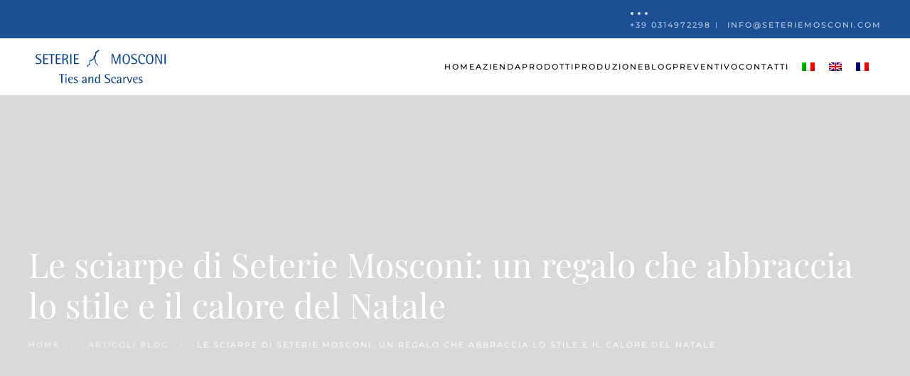

--- FILE ---
content_type: text/html; charset=UTF-8
request_url: https://www.seteriemosconi.com/articoli-blog/le-sciarpe-di-seterie-mosconi-un-regalo-che-abbraccia-lo-stile-e-il-calore-del-natale/
body_size: 21385
content:
<!DOCTYPE html><html lang="it-IT"><head><script data-no-optimize="1">var litespeed_docref=sessionStorage.getItem("litespeed_docref");litespeed_docref&&(Object.defineProperty(document,"referrer",{get:function(){return litespeed_docref}}),sessionStorage.removeItem("litespeed_docref"));</script> <meta charset="UTF-8"><style id="litespeed-ccss">ul{box-sizing:border-box}:root{--wp--preset--font-size--normal:16px;--wp--preset--font-size--huge:42px}.aligncenter{clear:both}html :where(img[class*=wp-image-]){height:auto;max-width:100%}:root{--wp--preset--aspect-ratio--square:1;--wp--preset--aspect-ratio--4-3:4/3;--wp--preset--aspect-ratio--3-4:3/4;--wp--preset--aspect-ratio--3-2:3/2;--wp--preset--aspect-ratio--2-3:2/3;--wp--preset--aspect-ratio--16-9:16/9;--wp--preset--aspect-ratio--9-16:9/16;--wp--preset--color--black:#000;--wp--preset--color--cyan-bluish-gray:#abb8c3;--wp--preset--color--white:#fff;--wp--preset--color--pale-pink:#f78da7;--wp--preset--color--vivid-red:#cf2e2e;--wp--preset--color--luminous-vivid-orange:#ff6900;--wp--preset--color--luminous-vivid-amber:#fcb900;--wp--preset--color--light-green-cyan:#7bdcb5;--wp--preset--color--vivid-green-cyan:#00d084;--wp--preset--color--pale-cyan-blue:#8ed1fc;--wp--preset--color--vivid-cyan-blue:#0693e3;--wp--preset--color--vivid-purple:#9b51e0;--wp--preset--gradient--vivid-cyan-blue-to-vivid-purple:linear-gradient(135deg,rgba(6,147,227,1) 0%,#9b51e0 100%);--wp--preset--gradient--light-green-cyan-to-vivid-green-cyan:linear-gradient(135deg,#7adcb4 0%,#00d082 100%);--wp--preset--gradient--luminous-vivid-amber-to-luminous-vivid-orange:linear-gradient(135deg,rgba(252,185,0,1) 0%,rgba(255,105,0,1) 100%);--wp--preset--gradient--luminous-vivid-orange-to-vivid-red:linear-gradient(135deg,rgba(255,105,0,1) 0%,#cf2e2e 100%);--wp--preset--gradient--very-light-gray-to-cyan-bluish-gray:linear-gradient(135deg,#eee 0%,#a9b8c3 100%);--wp--preset--gradient--cool-to-warm-spectrum:linear-gradient(135deg,#4aeadc 0%,#9778d1 20%,#cf2aba 40%,#ee2c82 60%,#fb6962 80%,#fef84c 100%);--wp--preset--gradient--blush-light-purple:linear-gradient(135deg,#ffceec 0%,#9896f0 100%);--wp--preset--gradient--blush-bordeaux:linear-gradient(135deg,#fecda5 0%,#fe2d2d 50%,#6b003e 100%);--wp--preset--gradient--luminous-dusk:linear-gradient(135deg,#ffcb70 0%,#c751c0 50%,#4158d0 100%);--wp--preset--gradient--pale-ocean:linear-gradient(135deg,#fff5cb 0%,#b6e3d4 50%,#33a7b5 100%);--wp--preset--gradient--electric-grass:linear-gradient(135deg,#caf880 0%,#71ce7e 100%);--wp--preset--gradient--midnight:linear-gradient(135deg,#020381 0%,#2874fc 100%);--wp--preset--font-size--small:13px;--wp--preset--font-size--medium:20px;--wp--preset--font-size--large:36px;--wp--preset--font-size--x-large:42px;--wp--preset--spacing--20:.44rem;--wp--preset--spacing--30:.67rem;--wp--preset--spacing--40:1rem;--wp--preset--spacing--50:1.5rem;--wp--preset--spacing--60:2.25rem;--wp--preset--spacing--70:3.38rem;--wp--preset--spacing--80:5.06rem;--wp--preset--shadow--natural:6px 6px 9px rgba(0,0,0,.2);--wp--preset--shadow--deep:12px 12px 50px rgba(0,0,0,.4);--wp--preset--shadow--sharp:6px 6px 0px rgba(0,0,0,.2);--wp--preset--shadow--outlined:6px 6px 0px -3px rgba(255,255,255,1),6px 6px rgba(0,0,0,1);--wp--preset--shadow--crisp:6px 6px 0px rgba(0,0,0,1)}.wpml-ls-legacy-list-horizontal{border:1px solid transparent;padding:7px;clear:both}.wpml-ls-legacy-list-horizontal>ul{padding:0;margin:0!important;list-style-type:none}.wpml-ls-legacy-list-horizontal .wpml-ls-item{padding:0;margin:0;list-style-type:none;display:inline-block}.wpml-ls-legacy-list-horizontal a{display:block;text-decoration:none;padding:5px 10px 6px;line-height:1}.wpml-ls-legacy-list-horizontal .wpml-ls-flag{display:inline;vertical-align:middle}html{font-family:'PT Serif';font-size:16px;font-weight:400;line-height:1.625;-webkit-text-size-adjust:100%;background:#fff;color:#212121;-webkit-font-smoothing:antialiased;-moz-osx-font-smoothing:grayscale;text-rendering:optimizeLegibility}body{margin:0}a{color:#1c4f93;text-decoration:none}strong{font-weight:bolder}img{vertical-align:middle}img{max-width:100%;height:auto;box-sizing:border-box}p,ul{margin:0 0 20px}*+p,*+ul{margin-top:20px}.uk-h4,.uk-heading-small,h1,h3{margin:0 0 20px;font-family:'PT Serif';font-weight:400;color:#000;text-transform:none}*+.uk-h4,*+h3{margin-top:40px}h1{font-size:36.54px;line-height:1.2;font-family:'Playfair Display'}h3{font-size:25px;line-height:1.4;font-family:'Playfair Display'}.uk-h4{font-size:18px;line-height:1.4;font-family:'Playfair Display';font-weight:500;text-transform:uppercase;letter-spacing:2px}@media (min-width:960px){h1{font-size:42px}}ul{padding-left:30px}ul>li>ul{margin:0}:focus{outline:0}:focus-visible{outline:2px dotted #000}main{display:block}:root{--uk-breakpoint-s:640px;--uk-breakpoint-m:960px;--uk-breakpoint-l:1200px;--uk-breakpoint-xl:1600px}a.uk-link-reset{color:inherit!important;text-decoration:none!important}.uk-heading-small{font-size:38.4px;line-height:1.2;font-family:'Playfair Display'}@media (min-width:960px){.uk-heading-small{font-size:48px}}.uk-heading-line{overflow:hidden}.uk-heading-line>*{display:inline-block;position:relative}.uk-icon-link{color:#616163;text-decoration:none!important}.uk-section{display:flow-root;box-sizing:border-box;padding-top:40px;padding-bottom:40px}@media (min-width:960px){.uk-section{padding-top:70px;padding-bottom:70px}}.uk-section>:last-child{margin-bottom:0}.uk-section-xlarge{padding-top:140px;padding-bottom:140px}@media (min-width:960px){.uk-section-xlarge{padding-top:210px;padding-bottom:210px}}.uk-section-default{--uk-inverse:dark;background:#fff}.uk-container{display:flow-root;box-sizing:content-box;max-width:1200px;margin-left:auto;margin-right:auto;padding-left:15px;padding-right:15px}@media (min-width:640px){.uk-container{padding-left:20px;padding-right:20px}}@media (min-width:960px){.uk-container{padding-left:40px;padding-right:40px}}.uk-container>:last-child{margin-bottom:0}.uk-container-expand{max-width:none}.uk-tile{display:flow-root;position:relative;box-sizing:border-box;padding-left:15px;padding-right:15px;padding-top:40px;padding-bottom:40px}@media (min-width:640px){.uk-tile{padding-left:20px;padding-right:20px}}@media (min-width:960px){.uk-tile{padding-left:40px;padding-right:40px;padding-top:70px;padding-bottom:70px}}.uk-tile>:last-child{margin-bottom:0}.uk-tile-small{padding-top:40px;padding-bottom:40px}.uk-tile-secondary{--uk-inverse:light;background-color:#ff6658}:where(.uk-tile-secondary:not(.uk-preserve-color))>*{color:rgba(255,255,255,.86)}.uk-drop{display:none;position:absolute;z-index:1020;--uk-position-offset:20px;--uk-position-viewport-offset:15px;box-sizing:border-box;width:300px}.uk-offcanvas-bar{--uk-inverse:light;position:absolute;top:0;bottom:0;left:-270px;box-sizing:border-box;width:270px;padding:20px;background:#2e435c;overflow-y:auto}@media (min-width:640px){.uk-offcanvas-bar{left:-350px;width:350px;padding:20px}}.uk-offcanvas-close{position:absolute;z-index:1000;top:5px;right:5px;padding:5px}@media (min-width:640px){.uk-offcanvas-close{top:10px;right:10px}}.uk-offcanvas-close:first-child+*{margin-top:0}:root{--uk-leader-fill-content:.}.uk-notification{position:fixed;top:15px;left:15px;z-index:1040;box-sizing:border-box;width:420px}@media (max-width:639px){.uk-notification{left:15px;right:15px;width:auto;margin:0}}.uk-notification-message{position:relative;padding:20px;background:#f6f8f9;color:#212121;font-size:16px;line-height:1.5}.uk-grid{display:flex;flex-wrap:wrap;margin:0;padding:0;list-style:none}.uk-grid>*{margin:0}.uk-grid>*>:last-child{margin-bottom:0}.uk-grid{margin-left:-20px}.uk-grid>*{padding-left:20px}@media (min-width:1200px){.uk-grid{margin-left:-40px}.uk-grid>*{padding-left:40px}}.uk-grid-small{margin-left:-10px}.uk-grid-small>*{padding-left:10px}.uk-grid-medium{margin-left:-20px}.uk-grid-medium>*{padding-left:20px}.uk-grid-column-large{margin-left:-40px}.uk-grid-column-large>*{padding-left:40px}@media (min-width:1200px){.uk-grid-column-large{margin-left:-70px}.uk-grid-column-large>*{padding-left:70px}}.uk-grid-item-match{display:flex;flex-wrap:wrap}.uk-grid-item-match>:not([class*=uk-width]){box-sizing:border-box;width:100%;flex:auto}.uk-nav,.uk-nav ul{margin:0;padding:0;list-style:none}.uk-nav li>a{display:flex;align-items:center;column-gap:.25em;text-decoration:none}.uk-nav>li>a{padding:8px 0}ul.uk-nav-sub{padding:5px 0 5px 15px}.uk-nav-sub a{padding:2px 0}.uk-nav-default{font-size:11px;line-height:1.625;font-family:Montserrat;font-weight:500;text-transform:uppercase;letter-spacing:2px}.uk-nav-default>li>a{color:#aaa}.uk-nav-default .uk-nav-sub{font-size:11px;line-height:1.625}.uk-nav-default .uk-nav-sub a{color:#616163}.uk-navbar{display:flex;position:relative}.uk-navbar-container:not(.uk-navbar-transparent){background:#fff}.uk-navbar-left,.uk-navbar-right,[class*=uk-navbar-center]{display:flex;gap:20px;align-items:center}.uk-navbar-right{margin-left:auto}.uk-navbar-center:not(:only-child){position:absolute;top:50%;left:50%;transform:translate(-50%,-50%);width:max-content;box-sizing:border-box;z-index:990}.uk-navbar-nav{display:flex;gap:20px;margin:0;padding:0;list-style:none}.uk-navbar-left,.uk-navbar-right{flex-wrap:wrap}.uk-navbar-item,.uk-navbar-nav>li>a,.uk-navbar-toggle{display:flex;justify-content:center;align-items:center;column-gap:.25em;box-sizing:border-box;min-height:80px;font-size:11px;font-family:Montserrat;text-decoration:none}.uk-navbar-nav>li>a{padding:0;color:#000;font-weight:500;text-transform:uppercase;letter-spacing:2px}.uk-navbar-item{padding:0;color:#212121}.uk-navbar-item>:last-child{margin-bottom:0}.uk-navbar-toggle{padding:0;color:#000;font-weight:500;text-transform:uppercase;letter-spacing:2px}.uk-navbar-dropdown{--uk-position-offset:0;--uk-position-shift-offset:-25px;--uk-position-viewport-offset:15px;--uk-inverse:dark;width:200px;padding:25px;background:#fff;color:#212121;box-shadow:0 1px 4px rgba(0,0,0,.14)}.uk-navbar-dropdown>:last-child{margin-bottom:0}.uk-navbar-dropdown-nav{font-size:11px;font-family:Montserrat;font-weight:500;text-transform:uppercase;letter-spacing:2px}.uk-navbar-dropdown-nav>li>a{color:#616163;padding:6px 0}@media (min-width:960px){.uk-navbar-left,.uk-navbar-right,[class*=uk-navbar-center]{gap:30px}}@media (min-width:960px){.uk-navbar-nav{gap:30px}}.uk-breadcrumb{padding:0;list-style:none;font-size:0}.uk-breadcrumb>*{display:contents}.uk-breadcrumb>*>*{font-size:11px;color:#212121;font-family:Montserrat;font-weight:500;text-transform:uppercase;letter-spacing:2px}.uk-breadcrumb>:last-child>span{color:#212121}.uk-breadcrumb>:nth-child(n+2):not(.uk-first-column):before{content:"/";display:inline-block;margin:0 20px;font-size:11px;color:#616163}[class*=uk-child-width]>*{box-sizing:border-box;width:100%}.uk-child-width-auto>*{width:auto}[class*=uk-width]{box-sizing:border-box;width:100%;max-width:100%}.uk-width-auto{width:auto}@media (min-width:960px){.uk-width-1-3\@m{width:calc(100%/3)}.uk-width-2-3\@m{width:calc(200%/3)}.uk-width-1-3\@m,.uk-width-2-3\@m{flex:initial}}.uk-text-meta{font-size:11px;line-height:1.4;color:#616163;font-family:Montserrat;font-weight:500;text-transform:uppercase;letter-spacing:2px}.uk-text-meta>a{color:#616163}.uk-text-primary{color:#1c4f93!important}.uk-background-cover{background-position:50% 50%;background-repeat:no-repeat}.uk-background-cover{background-size:cover}.uk-background-center-center{background-position:50% 50%}.uk-background-norepeat{background-repeat:no-repeat}.aligncenter{margin-left:auto;margin-right:auto}.uk-panel{display:flow-root;position:relative;box-sizing:border-box}.uk-panel>:last-child{margin-bottom:0}.uk-preserve-width{max-width:none}.uk-logo{font-size:20px;font-family:Montserrat;color:#000;text-decoration:none;font-weight:500;text-transform:uppercase;letter-spacing:2px}:where(.uk-logo){display:inline-block;vertical-align:middle}.uk-logo :where(img,svg,video){display:block}.uk-flex{display:flex}.uk-flex-inline{display:inline-flex}.uk-flex-middle{align-items:center}.uk-flex-column{flex-direction:column}.uk-flex-nowrap{flex-wrap:nowrap}.uk-margin{margin-bottom:20px}*+.uk-margin{margin-top:20px!important}.uk-margin-auto-bottom{margin-bottom:auto!important}.uk-margin-auto-left{margin-left:auto!important}.uk-margin-remove-top{margin-top:0!important}.uk-margin-remove-bottom{margin-bottom:0!important}:root{--uk-position-margin-offset:0px}.uk-position-cover{position:absolute;top:0;bottom:0;left:0;right:0}.uk-position-relative{position:relative!important}@media (min-width:960px){.uk-hidden\@m{display:none!important}}@media (max-width:959px){.uk-visible\@m{display:none!important}}.uk-hidden-visually:not(:focus):not(:active):not(:focus-within){position:absolute!important;width:0!important;height:0!important;padding:0!important;border:0!important;margin:0!important;overflow:hidden!important}.tm-toolbar-default,.uk-light,.uk-offcanvas-bar,.uk-tile-secondary:not(.uk-preserve-color){color:rgba(255,255,255,.86)}.tm-toolbar-default a,.uk-light a,.uk-offcanvas-bar a{color:#fff}.uk-light .uk-heading-small,.uk-light h1,.uk-tile-secondary:not(.uk-preserve-color) .uk-h4{color:#fff}.tm-toolbar-default .uk-icon-link,.uk-offcanvas-bar .uk-icon-link{color:rgba(255,255,255,.7)}.uk-offcanvas-bar .uk-nav-default>li>a{color:rgba(255,255,255,.7)}.uk-offcanvas-bar .uk-nav-default .uk-nav-sub a{color:rgba(255,255,255,.7)}.uk-light .uk-breadcrumb>*>*{color:rgba(255,255,255,.7)}.uk-light .uk-breadcrumb>:last-child>*{color:rgba(255,255,255,.87)}.uk-light .uk-breadcrumb>:nth-child(n+2):not(.uk-first-column):before{color:rgba(255,255,255,.7)}.uk-light .uk-text-primary{color:#fff!important}*{--uk-inverse:initial}.tm-toolbar-default,.uk-light,.uk-offcanvas-bar,.uk-tile-secondary:not(.uk-preserve-color){--uk-inverse:light}.uk-navbar-container:not(.uk-navbar-transparent),.uk-navbar-dropdown,.uk-section-default:not(.uk-preserve-color){--uk-inverse:dark}html{overflow-y:scroll}body{overflow:hidden;overflow:clip}.tm-page{position:relative}.tm-page>:nth-child(3){--tm-reveal:-10}.tm-page>:nth-child(4){--tm-reveal:-20}.tm-toolbar{padding-top:10px;padding-bottom:10px;font-size:11px;position:relative}.tm-toolbar-default{background:#1c4f93}.tm-header,.tm-header-mobile{position:relative}.uk-grid.tm-grid-expand>*{flex-grow:1}@media (min-width:960px){.tm-grid-expand>.uk-width-1-3\@m,.tm-grid-expand>.uk-width-2-3\@m{flex-grow:1}}.uk-font-secondary{font-family:Montserrat;font-weight:500}a.top-bar:link,a.top-bar:visited{color:rgba(255,255,255,.7);text-decoration:none}span.top-bar{font-size:11px;line-height:1.4;font-family:Montserrat;font-weight:500;text-transform:uppercase;letter-spacing:2px}.anchor{display:block;position:relative;top:-100px;visibility:hidden}</style><link rel="preload" data-asynced="1" data-optimized="2" as="style" onload="this.onload=null;this.rel='stylesheet'" href="https://www.seteriemosconi.com/wp-content/litespeed/ucss/8e0cfdc1c174496bfc8f71f9ca5802b4.css?ver=ae0e6" /><script data-optimized="1" type="litespeed/javascript" data-src="https://www.seteriemosconi.com/wp-content/plugins/litespeed-cache/assets/js/css_async.min.js"></script> <meta name="viewport" content="width=device-width, initial-scale=1"><link rel="icon" href="/wp-content/uploads/2021/12/icona-seterie-mosconi.png" sizes="any"><link rel="apple-touch-icon" href="/wp-content/uploads/2021/12/icona-seterie-mosconi.png"><meta name='robots' content='index, follow, max-image-preview:large, max-snippet:-1, max-video-preview:-1' /><link rel="alternate" hreflang="it" href="https://www.seteriemosconi.com/articoli-blog/le-sciarpe-di-seterie-mosconi-un-regalo-che-abbraccia-lo-stile-e-il-calore-del-natale/" /><link rel="alternate" hreflang="en" href="https://www.seteriemosconi.com/en/blog-articles/seterie-mosconi-scarves-a-gift-that-embraces-the-style-and-warmth-of-christmas/" /><link rel="alternate" hreflang="fr" href="https://www.seteriemosconi.com/fr/articles-blog/les-echarpes-de-la-seterie-mosconi-un-cadeau-qui-embrasse-le-style-et-la-chaleur-de-noel/" /><link rel="alternate" hreflang="x-default" href="https://www.seteriemosconi.com/articoli-blog/le-sciarpe-di-seterie-mosconi-un-regalo-che-abbraccia-lo-stile-e-il-calore-del-natale/" /> <script data-cfasync="false" data-pagespeed-no-defer>var gtm4wp_datalayer_name = "dataLayer";
	var dataLayer = dataLayer || [];</script> <title>Le sciarpe di Seterie Mosconi: un regalo che abbraccia lo stile e il calore del Natale - Seterie Mosconi</title><meta name="description" content="Le sciarpe di Seterie Mosconi: un regalo natalizio che unisce stile e calore. Eleganza artigianale per sorprendere dipendenti e clienti." /><link rel="canonical" href="https://www.seteriemosconi.com/articoli-blog/le-sciarpe-di-seterie-mosconi-un-regalo-che-abbraccia-lo-stile-e-il-calore-del-natale/" /><meta property="og:locale" content="it_IT" /><meta property="og:type" content="article" /><meta property="og:title" content="Le sciarpe di Seterie Mosconi: un regalo che abbraccia lo stile e il calore del Natale - Seterie Mosconi" /><meta property="og:description" content="Le sciarpe di Seterie Mosconi: un regalo natalizio che unisce stile e calore. Eleganza artigianale per sorprendere dipendenti e clienti." /><meta property="og:url" content="https://www.seteriemosconi.com/articoli-blog/le-sciarpe-di-seterie-mosconi-un-regalo-che-abbraccia-lo-stile-e-il-calore-del-natale/" /><meta property="og:site_name" content="Seterie Mosconi" /><meta property="article:publisher" content="https://www.facebook.com/SeterieMosconi/" /><meta property="article:published_time" content="2023-11-16T10:37:16+00:00" /><meta property="article:modified_time" content="2024-09-18T12:39:35+00:00" /><meta property="og:image" content="https://www.seteriemosconi.com/wp-content/uploads/2023/11/Sciarpe-regalo-di-natale.jpg" /><meta property="og:image:width" content="1000" /><meta property="og:image:height" content="667" /><meta property="og:image:type" content="image/jpeg" /><meta name="author" content="Gestione contenuti" /><meta name="twitter:card" content="summary_large_image" /><meta name="twitter:label1" content="Scritto da" /><meta name="twitter:data1" content="Gestione contenuti" /><meta name="twitter:label2" content="Tempo di lettura stimato" /><meta name="twitter:data2" content="4 minuti" /> <script type="application/ld+json" class="yoast-schema-graph">{"@context":"https://schema.org","@graph":[{"@type":"Article","@id":"https://www.seteriemosconi.com/articoli-blog/le-sciarpe-di-seterie-mosconi-un-regalo-che-abbraccia-lo-stile-e-il-calore-del-natale/#article","isPartOf":{"@id":"https://www.seteriemosconi.com/articoli-blog/le-sciarpe-di-seterie-mosconi-un-regalo-che-abbraccia-lo-stile-e-il-calore-del-natale/"},"author":{"name":"Gestione contenuti","@id":"https://www.seteriemosconi.com/#/schema/person/a7b87d19e24d1eada6f8c20f2f218cab"},"headline":"Le sciarpe di Seterie Mosconi: un regalo che abbraccia lo stile e il calore del Natale","datePublished":"2023-11-16T10:37:16+00:00","dateModified":"2024-09-18T12:39:35+00:00","mainEntityOfPage":{"@id":"https://www.seteriemosconi.com/articoli-blog/le-sciarpe-di-seterie-mosconi-un-regalo-che-abbraccia-lo-stile-e-il-calore-del-natale/"},"wordCount":780,"publisher":{"@id":"https://www.seteriemosconi.com/#organization"},"image":{"@id":"https://www.seteriemosconi.com/articoli-blog/le-sciarpe-di-seterie-mosconi-un-regalo-che-abbraccia-lo-stile-e-il-calore-del-natale/#primaryimage"},"thumbnailUrl":"https://www.seteriemosconi.com/wp-content/uploads/2023/11/Sciarpe-regalo-di-natale.jpg","keywords":["sciarpa personalizzata","sciarpa di seta","sciarpa sostenibile","produzione sciarpe","sciarpa aziendale","sciarpa di lana","sciarpa di cachemire"],"articleSection":["Articoli Blog"],"inLanguage":"it-IT"},{"@type":"WebPage","@id":"https://www.seteriemosconi.com/articoli-blog/le-sciarpe-di-seterie-mosconi-un-regalo-che-abbraccia-lo-stile-e-il-calore-del-natale/","url":"https://www.seteriemosconi.com/articoli-blog/le-sciarpe-di-seterie-mosconi-un-regalo-che-abbraccia-lo-stile-e-il-calore-del-natale/","name":"Le sciarpe di Seterie Mosconi: un regalo che abbraccia lo stile e il calore del Natale - Seterie Mosconi","isPartOf":{"@id":"https://www.seteriemosconi.com/#website"},"primaryImageOfPage":{"@id":"https://www.seteriemosconi.com/articoli-blog/le-sciarpe-di-seterie-mosconi-un-regalo-che-abbraccia-lo-stile-e-il-calore-del-natale/#primaryimage"},"image":{"@id":"https://www.seteriemosconi.com/articoli-blog/le-sciarpe-di-seterie-mosconi-un-regalo-che-abbraccia-lo-stile-e-il-calore-del-natale/#primaryimage"},"thumbnailUrl":"https://www.seteriemosconi.com/wp-content/uploads/2023/11/Sciarpe-regalo-di-natale.jpg","datePublished":"2023-11-16T10:37:16+00:00","dateModified":"2024-09-18T12:39:35+00:00","description":"Le sciarpe di Seterie Mosconi: un regalo natalizio che unisce stile e calore. Eleganza artigianale per sorprendere dipendenti e clienti.","breadcrumb":{"@id":"https://www.seteriemosconi.com/articoli-blog/le-sciarpe-di-seterie-mosconi-un-regalo-che-abbraccia-lo-stile-e-il-calore-del-natale/#breadcrumb"},"inLanguage":"it-IT","potentialAction":[{"@type":"ReadAction","target":["https://www.seteriemosconi.com/articoli-blog/le-sciarpe-di-seterie-mosconi-un-regalo-che-abbraccia-lo-stile-e-il-calore-del-natale/"]}]},{"@type":"ImageObject","inLanguage":"it-IT","@id":"https://www.seteriemosconi.com/articoli-blog/le-sciarpe-di-seterie-mosconi-un-regalo-che-abbraccia-lo-stile-e-il-calore-del-natale/#primaryimage","url":"https://www.seteriemosconi.com/wp-content/uploads/2023/11/Sciarpe-regalo-di-natale.jpg","contentUrl":"https://www.seteriemosconi.com/wp-content/uploads/2023/11/Sciarpe-regalo-di-natale.jpg","width":1000,"height":667,"caption":"Sciarpe regalo di natale"},{"@type":"BreadcrumbList","@id":"https://www.seteriemosconi.com/articoli-blog/le-sciarpe-di-seterie-mosconi-un-regalo-che-abbraccia-lo-stile-e-il-calore-del-natale/#breadcrumb","itemListElement":[{"@type":"ListItem","position":1,"name":"Home","item":"https://www.seteriemosconi.com/"},{"@type":"ListItem","position":2,"name":"Le sciarpe di Seterie Mosconi: un regalo che abbraccia lo stile e il calore del Natale"}]},{"@type":"WebSite","@id":"https://www.seteriemosconi.com/#website","url":"https://www.seteriemosconi.com/","name":"Seterie Mosconi","description":"","publisher":{"@id":"https://www.seteriemosconi.com/#organization"},"alternateName":"Articoli promozionali per aziende","potentialAction":[{"@type":"SearchAction","target":{"@type":"EntryPoint","urlTemplate":"https://www.seteriemosconi.com/?s={search_term_string}"},"query-input":{"@type":"PropertyValueSpecification","valueRequired":true,"valueName":"search_term_string"}}],"inLanguage":"it-IT"},{"@type":"Organization","@id":"https://www.seteriemosconi.com/#organization","name":"Seterie Mosconi","alternateName":"Articoli promozionali per aziende","url":"https://www.seteriemosconi.com/","logo":{"@type":"ImageObject","inLanguage":"it-IT","@id":"https://www.seteriemosconi.com/#/schema/logo/image/","url":"https://www.seteriemosconi.com/wp-content/uploads/2018/01/logo_mosconi-seteria.png","contentUrl":"https://www.seteriemosconi.com/wp-content/uploads/2018/01/logo_mosconi-seteria.png","width":500,"height":148,"caption":"Seterie Mosconi"},"image":{"@id":"https://www.seteriemosconi.com/#/schema/logo/image/"},"sameAs":["https://www.facebook.com/SeterieMosconi/","https://instagram.com/seterie_mosconi","https://www.linkedin.com/company/seterie-mosconi-ties-and-scarves/"]},{"@type":"Person","@id":"https://www.seteriemosconi.com/#/schema/person/a7b87d19e24d1eada6f8c20f2f218cab","name":"Gestione contenuti","image":{"@type":"ImageObject","inLanguage":"it-IT","@id":"https://www.seteriemosconi.com/#/schema/person/image/","url":"https://www.seteriemosconi.com/wp-content/litespeed/avatar/294fb73a634bffd316e676654d145879.jpg?ver=1769107220","contentUrl":"https://www.seteriemosconi.com/wp-content/litespeed/avatar/294fb73a634bffd316e676654d145879.jpg?ver=1769107220","caption":"Gestione contenuti"}}]}</script> <link rel="alternate" type="application/rss+xml" title="Seterie Mosconi &raquo; Feed" href="https://www.seteriemosconi.com/feed/" /><link rel="alternate" type="application/rss+xml" title="Seterie Mosconi &raquo; Feed dei commenti" href="https://www.seteriemosconi.com/comments/feed/" /><style id='classic-theme-styles-inline-css'>/*! This file is auto-generated */
.wp-block-button__link{color:#fff;background-color:#32373c;border-radius:9999px;box-shadow:none;text-decoration:none;padding:calc(.667em + 2px) calc(1.333em + 2px);font-size:1.125em}.wp-block-file__button{background:#32373c;color:#fff;text-decoration:none}</style><style id='global-styles-inline-css'>:root{--wp--preset--aspect-ratio--square: 1;--wp--preset--aspect-ratio--4-3: 4/3;--wp--preset--aspect-ratio--3-4: 3/4;--wp--preset--aspect-ratio--3-2: 3/2;--wp--preset--aspect-ratio--2-3: 2/3;--wp--preset--aspect-ratio--16-9: 16/9;--wp--preset--aspect-ratio--9-16: 9/16;--wp--preset--color--black: #000000;--wp--preset--color--cyan-bluish-gray: #abb8c3;--wp--preset--color--white: #ffffff;--wp--preset--color--pale-pink: #f78da7;--wp--preset--color--vivid-red: #cf2e2e;--wp--preset--color--luminous-vivid-orange: #ff6900;--wp--preset--color--luminous-vivid-amber: #fcb900;--wp--preset--color--light-green-cyan: #7bdcb5;--wp--preset--color--vivid-green-cyan: #00d084;--wp--preset--color--pale-cyan-blue: #8ed1fc;--wp--preset--color--vivid-cyan-blue: #0693e3;--wp--preset--color--vivid-purple: #9b51e0;--wp--preset--gradient--vivid-cyan-blue-to-vivid-purple: linear-gradient(135deg,rgba(6,147,227,1) 0%,rgb(155,81,224) 100%);--wp--preset--gradient--light-green-cyan-to-vivid-green-cyan: linear-gradient(135deg,rgb(122,220,180) 0%,rgb(0,208,130) 100%);--wp--preset--gradient--luminous-vivid-amber-to-luminous-vivid-orange: linear-gradient(135deg,rgba(252,185,0,1) 0%,rgba(255,105,0,1) 100%);--wp--preset--gradient--luminous-vivid-orange-to-vivid-red: linear-gradient(135deg,rgba(255,105,0,1) 0%,rgb(207,46,46) 100%);--wp--preset--gradient--very-light-gray-to-cyan-bluish-gray: linear-gradient(135deg,rgb(238,238,238) 0%,rgb(169,184,195) 100%);--wp--preset--gradient--cool-to-warm-spectrum: linear-gradient(135deg,rgb(74,234,220) 0%,rgb(151,120,209) 20%,rgb(207,42,186) 40%,rgb(238,44,130) 60%,rgb(251,105,98) 80%,rgb(254,248,76) 100%);--wp--preset--gradient--blush-light-purple: linear-gradient(135deg,rgb(255,206,236) 0%,rgb(152,150,240) 100%);--wp--preset--gradient--blush-bordeaux: linear-gradient(135deg,rgb(254,205,165) 0%,rgb(254,45,45) 50%,rgb(107,0,62) 100%);--wp--preset--gradient--luminous-dusk: linear-gradient(135deg,rgb(255,203,112) 0%,rgb(199,81,192) 50%,rgb(65,88,208) 100%);--wp--preset--gradient--pale-ocean: linear-gradient(135deg,rgb(255,245,203) 0%,rgb(182,227,212) 50%,rgb(51,167,181) 100%);--wp--preset--gradient--electric-grass: linear-gradient(135deg,rgb(202,248,128) 0%,rgb(113,206,126) 100%);--wp--preset--gradient--midnight: linear-gradient(135deg,rgb(2,3,129) 0%,rgb(40,116,252) 100%);--wp--preset--font-size--small: 13px;--wp--preset--font-size--medium: 20px;--wp--preset--font-size--large: 36px;--wp--preset--font-size--x-large: 42px;--wp--preset--spacing--20: 0.44rem;--wp--preset--spacing--30: 0.67rem;--wp--preset--spacing--40: 1rem;--wp--preset--spacing--50: 1.5rem;--wp--preset--spacing--60: 2.25rem;--wp--preset--spacing--70: 3.38rem;--wp--preset--spacing--80: 5.06rem;--wp--preset--shadow--natural: 6px 6px 9px rgba(0, 0, 0, 0.2);--wp--preset--shadow--deep: 12px 12px 50px rgba(0, 0, 0, 0.4);--wp--preset--shadow--sharp: 6px 6px 0px rgba(0, 0, 0, 0.2);--wp--preset--shadow--outlined: 6px 6px 0px -3px rgba(255, 255, 255, 1), 6px 6px rgba(0, 0, 0, 1);--wp--preset--shadow--crisp: 6px 6px 0px rgba(0, 0, 0, 1);}:where(.is-layout-flex){gap: 0.5em;}:where(.is-layout-grid){gap: 0.5em;}body .is-layout-flex{display: flex;}.is-layout-flex{flex-wrap: wrap;align-items: center;}.is-layout-flex > :is(*, div){margin: 0;}body .is-layout-grid{display: grid;}.is-layout-grid > :is(*, div){margin: 0;}:where(.wp-block-columns.is-layout-flex){gap: 2em;}:where(.wp-block-columns.is-layout-grid){gap: 2em;}:where(.wp-block-post-template.is-layout-flex){gap: 1.25em;}:where(.wp-block-post-template.is-layout-grid){gap: 1.25em;}.has-black-color{color: var(--wp--preset--color--black) !important;}.has-cyan-bluish-gray-color{color: var(--wp--preset--color--cyan-bluish-gray) !important;}.has-white-color{color: var(--wp--preset--color--white) !important;}.has-pale-pink-color{color: var(--wp--preset--color--pale-pink) !important;}.has-vivid-red-color{color: var(--wp--preset--color--vivid-red) !important;}.has-luminous-vivid-orange-color{color: var(--wp--preset--color--luminous-vivid-orange) !important;}.has-luminous-vivid-amber-color{color: var(--wp--preset--color--luminous-vivid-amber) !important;}.has-light-green-cyan-color{color: var(--wp--preset--color--light-green-cyan) !important;}.has-vivid-green-cyan-color{color: var(--wp--preset--color--vivid-green-cyan) !important;}.has-pale-cyan-blue-color{color: var(--wp--preset--color--pale-cyan-blue) !important;}.has-vivid-cyan-blue-color{color: var(--wp--preset--color--vivid-cyan-blue) !important;}.has-vivid-purple-color{color: var(--wp--preset--color--vivid-purple) !important;}.has-black-background-color{background-color: var(--wp--preset--color--black) !important;}.has-cyan-bluish-gray-background-color{background-color: var(--wp--preset--color--cyan-bluish-gray) !important;}.has-white-background-color{background-color: var(--wp--preset--color--white) !important;}.has-pale-pink-background-color{background-color: var(--wp--preset--color--pale-pink) !important;}.has-vivid-red-background-color{background-color: var(--wp--preset--color--vivid-red) !important;}.has-luminous-vivid-orange-background-color{background-color: var(--wp--preset--color--luminous-vivid-orange) !important;}.has-luminous-vivid-amber-background-color{background-color: var(--wp--preset--color--luminous-vivid-amber) !important;}.has-light-green-cyan-background-color{background-color: var(--wp--preset--color--light-green-cyan) !important;}.has-vivid-green-cyan-background-color{background-color: var(--wp--preset--color--vivid-green-cyan) !important;}.has-pale-cyan-blue-background-color{background-color: var(--wp--preset--color--pale-cyan-blue) !important;}.has-vivid-cyan-blue-background-color{background-color: var(--wp--preset--color--vivid-cyan-blue) !important;}.has-vivid-purple-background-color{background-color: var(--wp--preset--color--vivid-purple) !important;}.has-black-border-color{border-color: var(--wp--preset--color--black) !important;}.has-cyan-bluish-gray-border-color{border-color: var(--wp--preset--color--cyan-bluish-gray) !important;}.has-white-border-color{border-color: var(--wp--preset--color--white) !important;}.has-pale-pink-border-color{border-color: var(--wp--preset--color--pale-pink) !important;}.has-vivid-red-border-color{border-color: var(--wp--preset--color--vivid-red) !important;}.has-luminous-vivid-orange-border-color{border-color: var(--wp--preset--color--luminous-vivid-orange) !important;}.has-luminous-vivid-amber-border-color{border-color: var(--wp--preset--color--luminous-vivid-amber) !important;}.has-light-green-cyan-border-color{border-color: var(--wp--preset--color--light-green-cyan) !important;}.has-vivid-green-cyan-border-color{border-color: var(--wp--preset--color--vivid-green-cyan) !important;}.has-pale-cyan-blue-border-color{border-color: var(--wp--preset--color--pale-cyan-blue) !important;}.has-vivid-cyan-blue-border-color{border-color: var(--wp--preset--color--vivid-cyan-blue) !important;}.has-vivid-purple-border-color{border-color: var(--wp--preset--color--vivid-purple) !important;}.has-vivid-cyan-blue-to-vivid-purple-gradient-background{background: var(--wp--preset--gradient--vivid-cyan-blue-to-vivid-purple) !important;}.has-light-green-cyan-to-vivid-green-cyan-gradient-background{background: var(--wp--preset--gradient--light-green-cyan-to-vivid-green-cyan) !important;}.has-luminous-vivid-amber-to-luminous-vivid-orange-gradient-background{background: var(--wp--preset--gradient--luminous-vivid-amber-to-luminous-vivid-orange) !important;}.has-luminous-vivid-orange-to-vivid-red-gradient-background{background: var(--wp--preset--gradient--luminous-vivid-orange-to-vivid-red) !important;}.has-very-light-gray-to-cyan-bluish-gray-gradient-background{background: var(--wp--preset--gradient--very-light-gray-to-cyan-bluish-gray) !important;}.has-cool-to-warm-spectrum-gradient-background{background: var(--wp--preset--gradient--cool-to-warm-spectrum) !important;}.has-blush-light-purple-gradient-background{background: var(--wp--preset--gradient--blush-light-purple) !important;}.has-blush-bordeaux-gradient-background{background: var(--wp--preset--gradient--blush-bordeaux) !important;}.has-luminous-dusk-gradient-background{background: var(--wp--preset--gradient--luminous-dusk) !important;}.has-pale-ocean-gradient-background{background: var(--wp--preset--gradient--pale-ocean) !important;}.has-electric-grass-gradient-background{background: var(--wp--preset--gradient--electric-grass) !important;}.has-midnight-gradient-background{background: var(--wp--preset--gradient--midnight) !important;}.has-small-font-size{font-size: var(--wp--preset--font-size--small) !important;}.has-medium-font-size{font-size: var(--wp--preset--font-size--medium) !important;}.has-large-font-size{font-size: var(--wp--preset--font-size--large) !important;}.has-x-large-font-size{font-size: var(--wp--preset--font-size--x-large) !important;}
:where(.wp-block-post-template.is-layout-flex){gap: 1.25em;}:where(.wp-block-post-template.is-layout-grid){gap: 1.25em;}
:where(.wp-block-columns.is-layout-flex){gap: 2em;}:where(.wp-block-columns.is-layout-grid){gap: 2em;}
:root :where(.wp-block-pullquote){font-size: 1.5em;line-height: 1.6;}</style><style id='akismet-widget-style-inline-css'>.a-stats {
				--akismet-color-mid-green: #357b49;
				--akismet-color-white: #fff;
				--akismet-color-light-grey: #f6f7f7;

				max-width: 350px;
				width: auto;
			}

			.a-stats * {
				all: unset;
				box-sizing: border-box;
			}

			.a-stats strong {
				font-weight: 600;
			}

			.a-stats a.a-stats__link,
			.a-stats a.a-stats__link:visited,
			.a-stats a.a-stats__link:active {
				background: var(--akismet-color-mid-green);
				border: none;
				box-shadow: none;
				border-radius: 8px;
				color: var(--akismet-color-white);
				cursor: pointer;
				display: block;
				font-family: -apple-system, BlinkMacSystemFont, 'Segoe UI', 'Roboto', 'Oxygen-Sans', 'Ubuntu', 'Cantarell', 'Helvetica Neue', sans-serif;
				font-weight: 500;
				padding: 12px;
				text-align: center;
				text-decoration: none;
				transition: all 0.2s ease;
			}

			/* Extra specificity to deal with TwentyTwentyOne focus style */
			.widget .a-stats a.a-stats__link:focus {
				background: var(--akismet-color-mid-green);
				color: var(--akismet-color-white);
				text-decoration: none;
			}

			.a-stats a.a-stats__link:hover {
				filter: brightness(110%);
				box-shadow: 0 4px 12px rgba(0, 0, 0, 0.06), 0 0 2px rgba(0, 0, 0, 0.16);
			}

			.a-stats .count {
				color: var(--akismet-color-white);
				display: block;
				font-size: 1.5em;
				line-height: 1.4;
				padding: 0 13px;
				white-space: nowrap;
			}</style> <script id="wpml-cookie-js-extra" type="litespeed/javascript">var wpml_cookies={"wp-wpml_current_language":{"value":"it","expires":1,"path":"\/"}};var wpml_cookies={"wp-wpml_current_language":{"value":"it","expires":1,"path":"\/"}}</script> <script type="litespeed/javascript" data-src="https://www.seteriemosconi.com/wp-includes/js/jquery/jquery.min.js" id="jquery-core-js"></script> <link rel="https://api.w.org/" href="https://www.seteriemosconi.com/wp-json/" /><link rel="alternate" title="JSON" type="application/json" href="https://www.seteriemosconi.com/wp-json/wp/v2/posts/9270" /><link rel="EditURI" type="application/rsd+xml" title="RSD" href="https://www.seteriemosconi.com/xmlrpc.php?rsd" /><meta name="generator" content="WordPress 6.7.2" /><link rel='shortlink' href='https://www.seteriemosconi.com/?p=9270' /><link rel="alternate" title="oEmbed (JSON)" type="application/json+oembed" href="https://www.seteriemosconi.com/wp-json/oembed/1.0/embed?url=https%3A%2F%2Fwww.seteriemosconi.com%2Farticoli-blog%2Fle-sciarpe-di-seterie-mosconi-un-regalo-che-abbraccia-lo-stile-e-il-calore-del-natale%2F" /><link rel="alternate" title="oEmbed (XML)" type="text/xml+oembed" href="https://www.seteriemosconi.com/wp-json/oembed/1.0/embed?url=https%3A%2F%2Fwww.seteriemosconi.com%2Farticoli-blog%2Fle-sciarpe-di-seterie-mosconi-un-regalo-che-abbraccia-lo-stile-e-il-calore-del-natale%2F&#038;format=xml" /><meta name="generator" content="WPML ver:4.7.1 stt:1,4,27;" /> <script data-cfasync="false" data-pagespeed-no-defer type="text/javascript">var dataLayer_content = {"pagePostType":"post","pagePostType2":"single-post","pageCategory":["articoli-blog"],"pageAttributes":["sciarpa-personalizzata","sciarpa-di-seta","sciarpa-sostenibile","produzione-sciarpe","sciarpa-aziendale","sciarpa-di-lana","sciarpa-di-cachemire"],"pagePostAuthor":"Gestione contenuti"};
	dataLayer.push( dataLayer_content );</script> <script data-cfasync="false">(function(w,d,s,l,i){w[l]=w[l]||[];w[l].push({'gtm.start':
new Date().getTime(),event:'gtm.js'});var f=d.getElementsByTagName(s)[0],
j=d.createElement(s),dl=l!='dataLayer'?'&l='+l:'';j.async=true;j.src=
'//www.googletagmanager.com/gtm.js?id='+i+dl;f.parentNode.insertBefore(j,f);
})(window,document,'script','dataLayer','GTM-M66X825');</script> <script type="litespeed/javascript">(()=>{var o=[],i={};["on","off","toggle","show"].forEach((l=>{i[l]=function(){o.push([l,arguments])}})),window.Boxzilla=i,window.boxzilla_queue=o})()</script> <script type="litespeed/javascript">window.yootheme||={};var $theme=yootheme.theme={"i18n":{"close":{"label":"Chiudi","0":"yootheme"},"totop":{"label":"Back to top","0":"yootheme"},"marker":{"label":"Open","0":"yootheme"},"navbarToggleIcon":{"label":"Apri menu","0":"yootheme"},"paginationPrevious":{"label":"Pagina precedente","0":"yootheme"},"paginationNext":{"label":"Pagina successiva","0":"yootheme"},"searchIcon":{"toggle":"Open Search","submit":"Submit Search"},"slider":{"next":"Next slide","previous":"Previous slide","slideX":"Slide %s","slideLabel":"%s of %s"},"slideshow":{"next":"Next slide","previous":"Previous slide","slideX":"Slide %s","slideLabel":"%s of %s"},"lightboxPanel":{"next":"Next slide","previous":"Previous slide","slideLabel":"%s of %s","close":"Close"}}}</script> <style id="wp-custom-css">a.top-bar:link,
a.top-bar:visited { 
	color:rgba(255,255,255,.7);
	text-decoration: none;
}
a.top-bar:hover,
a.top-bar:active { 
	color:rgba(255,255,255);
	text-decoration: none;
}
span.top-bar {
	font-size: 11px;
  line-height: 1.4;
  font-family: Montserrat;
  font-weight: 500;
  text-transform: uppercase;
  letter-spacing: 2px;
}
/* ---- anchor offset ---- */
.anchor {
  display: block;
  position: relative;
  top: -100px;
	visibility: hidden;
}

/* ----- landing cravate ----- */
.page-id-6174 .tm-toolbar, 
.page-id-6174 .tm-header, 
.page-id-6174 #tm-top, 
.page-id-6174 .uk-navbar,
.page-id-6174 #section-cta-bottom,
.page-id-6174 #section-footer,
.page-id-6174 #theme-footer
{
    display: none;
}
#lcp-divider {
	margin-bottom: 60px;
}
#lcp-divider::after {
	border-top-color:#0000!important;
}
#lcp-panel-slider {
	background-color: #00000055;
}
.blue-text {
	color:#08408b!important;
}
.colore-form {
	background-color: #e78580!important;
	margin-left: 30px;
}
.colore-form-desktop {
	background-color: #eee!important;
	margin-left: 30px;
}
.marginleft {
	margin-left: 30px;
}
/* --- fine landing cravate --- */</style></head><body data-rsssl=1 class="post-template-default single single-post postid-9270 single-format-standard "><div class="uk-hidden-visually uk-notification uk-notification-top-left uk-width-auto"><div class="uk-notification-message">
<a href="#tm-main" class="uk-link-reset">Skip to main content</a></div></div><div class="tm-page"><header class="tm-header-mobile uk-hidden@m"><div class="uk-navbar-container"><div class="uk-container uk-container-expand"><nav class="uk-navbar" uk-navbar="{&quot;align&quot;:&quot;left&quot;,&quot;container&quot;:&quot;.tm-header-mobile&quot;,&quot;boundary&quot;:&quot;.tm-header-mobile .uk-navbar-container&quot;}"><div class="uk-navbar-left ">
<a uk-toggle href="#tm-dialog-mobile" class="uk-navbar-toggle"><div uk-navbar-toggle-icon></div>
</a></div><div class="uk-navbar-center"><a href="https://www.seteriemosconi.com/" aria-label="Torna alla Home" class="uk-logo uk-navbar-item">
<img data-lazyloaded="1" src="[data-uri]" alt="Seterie Mosconi" loading="eager" width="200" height="52" data-src="/wp-content/uploads/2021/12/logo-seterie-1.svg"></a></div></nav></div></div><div id="tm-dialog-mobile" uk-offcanvas="container: true; overlay: true" mode="push"><div class="uk-offcanvas-bar uk-flex uk-flex-column"><button class="uk-offcanvas-close uk-close-large" type="button" uk-close uk-toggle="cls: uk-close-large; mode: media; media: @s"></button><div class="uk-margin-auto-bottom"><div class="uk-grid uk-child-width-1-1" uk-grid><div><div class="uk-panel widget widget_nav_menu" id="nav_menu-2"><ul class="uk-nav uk-nav-default"><li class="menu-item menu-item-type-post_type menu-item-object-page menu-item-home"><a href="https://www.seteriemosconi.com/">Home</a></li><li class="menu-item menu-item-type-post_type menu-item-object-page menu-item-has-children uk-parent"><a href="https://www.seteriemosconi.com/azienda-cravatte-italiane-artigianali/">Azienda</a><ul class="uk-nav-sub"><li class="menu-item menu-item-type-post_type menu-item-object-page"><a href="https://www.seteriemosconi.com/azienda-cravatte-italiane-artigianali/dicono-di-noi/">Dicono di noi</a></li><li class="menu-item menu-item-type-post_type menu-item-object-page"><a href="https://www.seteriemosconi.com/referenze/">Referenze</a></li></ul></li><li class="menu-item menu-item-type-custom menu-item-object-custom menu-item-has-children uk-parent"><a href="https://www.seteriemosconi.com/prodotti-promozionali-personalizzati/">Prodotti</a><ul class="uk-nav-sub"><li class="menu-item menu-item-type-taxonomy menu-item-object-tipo_prodotto"><a href="https://www.seteriemosconi.com/prodotto-promozionale-personalizzato/cravatte-personalizzate/">Cravatte</a></li><li class="menu-item menu-item-type-taxonomy menu-item-object-tipo_prodotto"><a href="https://www.seteriemosconi.com/prodotto-promozionale-personalizzato/foulard-personalizzati/">Foulard</a></li><li class="menu-item menu-item-type-taxonomy menu-item-object-tipo_prodotto"><a href="https://www.seteriemosconi.com/prodotto-promozionale-personalizzato/sciarpe-personalizzate/">Sciarpe</a></li><li class="menu-item menu-item-type-taxonomy menu-item-object-tipo_prodotto"><a href="https://www.seteriemosconi.com/prodotto-promozionale-personalizzato/twilly-personalizzati/">Twilly</a></li><li class="menu-item menu-item-type-taxonomy menu-item-object-tipo_prodotto"><a href="https://www.seteriemosconi.com/prodotto-promozionale-personalizzato/accessori-per-matrimonio-personalizzati/">Accessori matrimonio</a></li><li class="menu-item menu-item-type-taxonomy menu-item-object-tipo_prodotto"><a href="https://www.seteriemosconi.com/prodotto-promozionale-personalizzato/altri-accessori/">Altri accessori</a></li></ul></li><li class="menu-item menu-item-type-post_type menu-item-object-page menu-item-has-children uk-parent"><a href="https://www.seteriemosconi.com/produzione-cravatte-foulard-sciarpe-personalizzate/">Produzione</a><ul class="uk-nav-sub"><li class="menu-item menu-item-type-post_type menu-item-object-page"><a href="https://www.seteriemosconi.com/produzione-cravatte-foulard-sciarpe-personalizzate/lavori-prodotti-pubblicitari/">Lavori</a></li><li class="menu-item menu-item-type-post_type menu-item-object-page"><a href="https://www.seteriemosconi.com/produzione-cravatte-foulard-sciarpe-personalizzate/fibre-e-tessuti-ecologici/">Fibre e tessuti ecologici</a></li><li class="menu-item menu-item-type-post_type menu-item-object-page"><a href="https://www.seteriemosconi.com/produzione-cravatte-foulard-sciarpe-personalizzate/tessuti-pregiati-seta/">Tessuti Pregiati</a></li><li class="menu-item menu-item-type-post_type menu-item-object-page"><a href="https://www.seteriemosconi.com/produzione-cravatte-foulard-sciarpe-personalizzate/stampa-tessuto-macchine-tessili/">Macchine Tessili</a></li><li class="menu-item menu-item-type-post_type menu-item-object-page"><a href="https://www.seteriemosconi.com/produzione-cravatte-foulard-sciarpe-personalizzate/articoli-pubblicitari-e-packaging/">Packaging</a></li><li class="menu-item menu-item-type-post_type menu-item-object-page"><a href="https://www.seteriemosconi.com/produzione-cravatte-foulard-sciarpe-personalizzate/personalizzazioni-promozionali/">Personalizzazioni</a></li></ul></li><li class="menu-item menu-item-type-taxonomy menu-item-object-category"><a href="https://www.seteriemosconi.com/categoria/blog/">Blog</a></li><li class="menu-item menu-item-type-post_type menu-item-object-page"><a href="https://www.seteriemosconi.com/preventivo-cravatte-su-misura/">Preventivo</a></li><li class="menu-item menu-item-type-post_type menu-item-object-page menu-item-has-children uk-parent"><a href="https://www.seteriemosconi.com/contatti/">Contatti</a><ul class="uk-nav-sub"><li class="menu-item menu-item-type-custom menu-item-object-custom"><a href="/?page_id=6020#mappa">Dove Siamo</a></li></ul></li></ul></div></div><div><div class="uk-panel widget widget_icl_lang_sel_widget" id="icl_lang_sel_widget-7"><div class="wpml-ls-sidebars-mobile wpml-ls wpml-ls-legacy-list-horizontal"><ul><li class="wpml-ls-slot-mobile wpml-ls-item wpml-ls-item-it wpml-ls-current-language wpml-ls-first-item wpml-ls-item-legacy-list-horizontal">
<a href="https://www.seteriemosconi.com/articoli-blog/le-sciarpe-di-seterie-mosconi-un-regalo-che-abbraccia-lo-stile-e-il-calore-del-natale/" class="wpml-ls-link">
<img data-lazyloaded="1" src="[data-uri]" width="18" height="12" class="wpml-ls-flag"
data-src="https://www.seteriemosconi.com/wp-content/plugins/sitepress-multilingual-cms/res/flags/it.png"
alt="Italiano"
/></a></li><li class="wpml-ls-slot-mobile wpml-ls-item wpml-ls-item-en wpml-ls-item-legacy-list-horizontal">
<a href="https://www.seteriemosconi.com/en/blog-articles/seterie-mosconi-scarves-a-gift-that-embraces-the-style-and-warmth-of-christmas/" class="wpml-ls-link">
<img data-lazyloaded="1" src="[data-uri]" width="18" height="12" class="wpml-ls-flag"
data-src="https://www.seteriemosconi.com/wp-content/plugins/sitepress-multilingual-cms/res/flags/en.png"
alt="Inglese"
/></a></li><li class="wpml-ls-slot-mobile wpml-ls-item wpml-ls-item-fr wpml-ls-last-item wpml-ls-item-legacy-list-horizontal">
<a href="https://www.seteriemosconi.com/fr/articles-blog/les-echarpes-de-la-seterie-mosconi-un-cadeau-qui-embrasse-le-style-et-la-chaleur-de-noel/" class="wpml-ls-link">
<img data-lazyloaded="1" src="[data-uri]" width="18" height="12" class="wpml-ls-flag"
data-src="https://www.seteriemosconi.com/wp-content/plugins/sitepress-multilingual-cms/res/flags/fr.png"
alt="Francese"
/></a></li></ul></div></div></div><div><div class="uk-panel"><ul class="uk-flex-inline uk-flex-middle uk-flex-nowrap uk-grid-small" uk-grid><li><a href="https://www.linkedin.com/company/seterie-mosconi-ties-and-scarves/" class="uk-preserve-width uk-icon-link" rel="noreferrer"><span uk-icon="icon: linkedin;"></span></a></li><li><a href="https://www.facebook.com/SeterieMosconi/" class="uk-preserve-width uk-icon-link" rel="noreferrer"><span uk-icon="icon: facebook;"></span></a></li><li><a href="https://instagram.com/seterie_mosconi" class="uk-preserve-width uk-icon-link" rel="noreferrer"><span uk-icon="icon: instagram;"></span></a></li></ul></div></div></div></div></div></div></header><div class="tm-toolbar tm-toolbar-default uk-visible@m"><div class="uk-container uk-flex uk-flex-middle"><div class="uk-margin-auto-left"><div class="uk-grid-medium uk-child-width-auto uk-flex-middle" uk-grid="margin: uk-margin-small-top"><div><div class="uk-panel"><ul class="uk-flex-inline uk-flex-middle uk-flex-nowrap uk-grid-small" uk-grid><li><a href="https://www.linkedin.com/company/seterie-mosconi-ties-and-scarves/" class="uk-preserve-width uk-icon-link" rel="noreferrer"><span uk-icon="icon: linkedin; width: 18; height: 18;"></span></a></li><li><a href="https://www.facebook.com/SeterieMosconi/" class="uk-preserve-width uk-icon-link" rel="noreferrer"><span uk-icon="icon: facebook; width: 18; height: 18;"></span></a></li><li><a href="https://instagram.com/seterie_mosconi" class="uk-preserve-width uk-icon-link" rel="noreferrer"><span uk-icon="icon: instagram; width: 18; height: 18;"></span></a></li></ul></div></div><div><div class="uk-panel widget widget_custom_html" id="custom_html-4"><div class="textwidget custom-html-widget"><a class="top-bar" href="tel: +390314972298"><span uk-icon="icon: receiver; ratio: 1.1"></span><span class="top-bar"> &nbsp;+39 0314972298</span></a> &nbsp;| &nbsp;
<a class="top-bar" href="mailto:info@seteriemosconi.com"><span uk-icon="icon: mail; ratio: 1.1"></span><span class="top-bar"> &nbsp;info@seteriemosconi.com</span></a></div></div></div></div></div></div></div><header class="tm-header uk-visible@m"><div uk-sticky media="@m" cls-active="uk-navbar-sticky" sel-target=".uk-navbar-container"><div class="uk-navbar-container"><div class="uk-container"><nav class="uk-navbar" uk-navbar="{&quot;align&quot;:&quot;left&quot;,&quot;container&quot;:&quot;.tm-header &gt; [uk-sticky]&quot;,&quot;boundary&quot;:&quot;.tm-header .uk-navbar-container&quot;}"><div class="uk-navbar-left "><a href="https://www.seteriemosconi.com/" aria-label="Torna alla Home" class="uk-logo uk-navbar-item">
<img data-lazyloaded="1" src="[data-uri]" alt="Seterie Mosconi" loading="eager" width="200" height="52" data-src="/wp-content/uploads/2021/12/logo-seterie-1.svg"></a></div><div class="uk-navbar-right"><ul class="uk-navbar-nav"><li class="menu-item menu-item-type-post_type menu-item-object-page menu-item-home"><a href="https://www.seteriemosconi.com/">Home</a></li><li class="menu-item menu-item-type-post_type menu-item-object-page menu-item-has-children uk-parent"><a href="https://www.seteriemosconi.com/azienda-cravatte-italiane-artigianali/">Azienda</a><div class="uk-drop uk-navbar-dropdown"><div><ul class="uk-nav uk-navbar-dropdown-nav"><li class="menu-item menu-item-type-post_type menu-item-object-page"><a href="https://www.seteriemosconi.com/azienda-cravatte-italiane-artigianali/dicono-di-noi/">Dicono di noi</a></li><li class="menu-item menu-item-type-post_type menu-item-object-page"><a href="https://www.seteriemosconi.com/referenze/">Referenze</a></li></ul></div></div></li><li class="menu-item menu-item-type-custom menu-item-object-custom menu-item-has-children uk-parent"><a href="https://www.seteriemosconi.com/prodotti-promozionali-personalizzati/">Prodotti</a><div class="uk-drop uk-navbar-dropdown"><div><ul class="uk-nav uk-navbar-dropdown-nav"><li class="menu-item menu-item-type-taxonomy menu-item-object-tipo_prodotto"><a href="https://www.seteriemosconi.com/prodotto-promozionale-personalizzato/cravatte-personalizzate/">Cravatte</a></li><li class="menu-item menu-item-type-taxonomy menu-item-object-tipo_prodotto"><a href="https://www.seteriemosconi.com/prodotto-promozionale-personalizzato/foulard-personalizzati/">Foulard</a></li><li class="menu-item menu-item-type-taxonomy menu-item-object-tipo_prodotto"><a href="https://www.seteriemosconi.com/prodotto-promozionale-personalizzato/sciarpe-personalizzate/">Sciarpe</a></li><li class="menu-item menu-item-type-taxonomy menu-item-object-tipo_prodotto"><a href="https://www.seteriemosconi.com/prodotto-promozionale-personalizzato/twilly-personalizzati/">Twilly</a></li><li class="menu-item menu-item-type-taxonomy menu-item-object-tipo_prodotto"><a href="https://www.seteriemosconi.com/prodotto-promozionale-personalizzato/accessori-per-matrimonio-personalizzati/">Accessori matrimonio</a></li><li class="menu-item menu-item-type-taxonomy menu-item-object-tipo_prodotto"><a href="https://www.seteriemosconi.com/prodotto-promozionale-personalizzato/altri-accessori/">Altri accessori</a></li></ul></div></div></li><li class="menu-item menu-item-type-post_type menu-item-object-page menu-item-has-children uk-parent"><a href="https://www.seteriemosconi.com/produzione-cravatte-foulard-sciarpe-personalizzate/">Produzione</a><div class="uk-drop uk-navbar-dropdown"><div><ul class="uk-nav uk-navbar-dropdown-nav"><li class="menu-item menu-item-type-post_type menu-item-object-page"><a href="https://www.seteriemosconi.com/produzione-cravatte-foulard-sciarpe-personalizzate/lavori-prodotti-pubblicitari/">Lavori</a></li><li class="menu-item menu-item-type-post_type menu-item-object-page"><a href="https://www.seteriemosconi.com/produzione-cravatte-foulard-sciarpe-personalizzate/fibre-e-tessuti-ecologici/">Fibre e tessuti ecologici</a></li><li class="menu-item menu-item-type-post_type menu-item-object-page"><a href="https://www.seteriemosconi.com/produzione-cravatte-foulard-sciarpe-personalizzate/tessuti-pregiati-seta/">Tessuti Pregiati</a></li><li class="menu-item menu-item-type-post_type menu-item-object-page"><a href="https://www.seteriemosconi.com/produzione-cravatte-foulard-sciarpe-personalizzate/stampa-tessuto-macchine-tessili/">Macchine Tessili</a></li><li class="menu-item menu-item-type-post_type menu-item-object-page"><a href="https://www.seteriemosconi.com/produzione-cravatte-foulard-sciarpe-personalizzate/articoli-pubblicitari-e-packaging/">Packaging</a></li><li class="menu-item menu-item-type-post_type menu-item-object-page"><a href="https://www.seteriemosconi.com/produzione-cravatte-foulard-sciarpe-personalizzate/personalizzazioni-promozionali/">Personalizzazioni</a></li></ul></div></div></li><li class="menu-item menu-item-type-taxonomy menu-item-object-category"><a href="https://www.seteriemosconi.com/categoria/blog/">Blog</a></li><li class="menu-item menu-item-type-post_type menu-item-object-page"><a href="https://www.seteriemosconi.com/preventivo-cravatte-su-misura/">Preventivo</a></li><li class="menu-item menu-item-type-post_type menu-item-object-page menu-item-has-children uk-parent"><a href="https://www.seteriemosconi.com/contatti/">Contatti</a><div class="uk-drop uk-navbar-dropdown"><div><ul class="uk-nav uk-navbar-dropdown-nav"><li class="menu-item menu-item-type-custom menu-item-object-custom"><a href="/?page_id=6020#mappa" uk-scroll>Dove Siamo</a></li></ul></div></div></li></ul><div class="uk-navbar-item widget widget_icl_lang_sel_widget" id="icl_lang_sel_widget-8"><div class="wpml-ls-sidebars-navbar wpml-ls wpml-ls-legacy-list-horizontal"><ul><li class="wpml-ls-slot-navbar wpml-ls-item wpml-ls-item-it wpml-ls-current-language wpml-ls-first-item wpml-ls-item-legacy-list-horizontal">
<a href="https://www.seteriemosconi.com/articoli-blog/le-sciarpe-di-seterie-mosconi-un-regalo-che-abbraccia-lo-stile-e-il-calore-del-natale/" class="wpml-ls-link">
<img data-lazyloaded="1" src="[data-uri]" width="18" height="12" class="wpml-ls-flag"
data-src="https://www.seteriemosconi.com/wp-content/plugins/sitepress-multilingual-cms/res/flags/it.png"
alt="Italiano"
/></a></li><li class="wpml-ls-slot-navbar wpml-ls-item wpml-ls-item-en wpml-ls-item-legacy-list-horizontal">
<a href="https://www.seteriemosconi.com/en/blog-articles/seterie-mosconi-scarves-a-gift-that-embraces-the-style-and-warmth-of-christmas/" class="wpml-ls-link">
<img data-lazyloaded="1" src="[data-uri]" width="18" height="12" class="wpml-ls-flag"
data-src="https://www.seteriemosconi.com/wp-content/plugins/sitepress-multilingual-cms/res/flags/en.png"
alt="Inglese"
/></a></li><li class="wpml-ls-slot-navbar wpml-ls-item wpml-ls-item-fr wpml-ls-last-item wpml-ls-item-legacy-list-horizontal">
<a href="https://www.seteriemosconi.com/fr/articles-blog/les-echarpes-de-la-seterie-mosconi-un-cadeau-qui-embrasse-le-style-et-la-chaleur-de-noel/" class="wpml-ls-link">
<img data-lazyloaded="1" src="[data-uri]" width="18" height="12" class="wpml-ls-flag"
data-src="https://www.seteriemosconi.com/wp-content/plugins/sitepress-multilingual-cms/res/flags/fr.png"
alt="Francese"
/></a></li></ul></div></div></div></nav></div></div></div></header><main id="tm-main" ><div class="uk-section-default uk-preserve-color uk-light uk-position-relative"><div data-src="/wp-content/uploads/2023/11/Sciarpe-regalo-di-natale.jpg" data-sources="[{&quot;type&quot;:&quot;image\/webp&quot;,&quot;srcset&quot;:&quot;\/wp-content\/themes\/yootheme\/cache\/8a\/Sciarpe-regalo-di-natale-8a1b3786.webp 1000w&quot;,&quot;sizes&quot;:&quot;(max-aspect-ratio: 1000\/667) 150vh&quot;}]" uk-img class="uk-background-norepeat uk-background-cover uk-background-center-center uk-section uk-section-xlarge"><div class="uk-position-cover" style="background-color: rgba(0, 0, 0, 0.15);"></div><div class="uk-container uk-position-relative"><div class="uk-grid tm-grid-expand uk-child-width-1-1 uk-grid-margin"><div class="uk-width-1-1"><h1 class="uk-heading-small uk-heading-line uk-text-primary">        <span>Le sciarpe di Seterie Mosconi: un regalo che abbraccia lo stile e il calore del Natale</span></h1><nav aria-label="Breadcrumb" class="uk-margin"><ul class="uk-breadcrumb uk-margin-remove-bottom" vocab="https://schema.org/" typeof="BreadcrumbList"><li property="itemListElement" typeof="ListItem">            <a href="https://www.seteriemosconi.com/" property="item" typeof="WebPage"><span property="name">Home</span></a><meta property="position" content="1"></li><li property="itemListElement" typeof="ListItem">            <a href="https://www.seteriemosconi.com/categoria/articoli-blog/" property="item" typeof="WebPage"><span property="name">Articoli Blog</span></a><meta property="position" content="2"></li><li property="itemListElement" typeof="ListItem">            <span property="name" aria-current="page">Le sciarpe di Seterie Mosconi: un regalo che abbraccia lo stile e il calore del Natale</span><meta property="position" content="3"></li></ul></nav></div></div></div></div></div><div class="uk-section-default uk-section"><div class="uk-container"><div class="uk-grid tm-grid-expand uk-grid-column-large uk-grid-margin" uk-grid><div class="uk-width-2-3@m"><div class="uk-text-meta">        <time datetime="2023-11-16T11:37:16+01:00">16/11/2023</time> | <a href="https://www.seteriemosconi.com/categoria/articoli-blog/" rel="tag">Articoli Blog</a></div><div class="uk-panel uk-margin"><p>Le <strong>festività natalizie in ambito aziendale </strong>rappresentano un momento ideale per dimostrare stima e riconoscenza verso dipendenti e clienti.&nbsp;</p><p>In questo contesto, le <strong>sciarpe di Seterie Mosconi</strong> emergono come un regalo di Natale impeccabile, che unisce eleganza, utilità e un messaggio. +Questi accessori, frutto della <strong>maestria artigianale italiana e personalizzabili</strong>, non sono soltanto un dettaglio di moda, ma diventano veri e propri simboli di calore, comfort, prestigio e considerazione.&nbsp;</p><p>Scegliere una sciarpa di Seterie Mosconi significa offrire un regalo che va oltre il materiale, incarnando un gesto di affetto e apprezzamento anche nel contesto professionale.</p><p class="has-text-align-center"><strong>PUOI LEGGERE ANCHE: <a href="https://www.seteriemosconi.com/blog/regali-aziendali-personalizzati-preparati-in-anticipo-per-il-natale-2023/">Regali aziendali personalizzati: preparati in anticipo per il Natale 2023</a></strong></p><h2 class="wp-block-heading">La maestria artigianale di Seterie Mosconi</h2><h3 class="wp-block-heading">La seta, la lana e il cashmere: materiali d&#8217;eccellenza</h3><p>Le <a href="https://www.seteriemosconi.com/prodotto-promozionale-personalizzato/sciarpe-personalizzate/"><strong>sciarpe di Seterie Mosconi</strong></a>, tessute con la seta più fine, la lana più morbida e il cashmere più lussuoso, sono il risultato di una tradizione artigianale che trascende il tempo. Questi materiali, <strong>selezionati per la loro qualità eccezionale</strong>, vengono trasformati in un prodotto tessile di eccellenza attraverso tecniche che coniugano antichi saperi e innovazione moderna.</p><p>&nbsp;La seta, con la sua lucentezza e morbidezza, conferisce eleganza e raffinatezza; la lana, nota per il suo calore e comfort, è ideale per l&#8217;inverno; e il cashmere, sinonimo di lusso, offre prestigio e coccola la pelle.&nbsp;</p><p>Ogni sciarpa è realizzata per essere bella, ma anche confortevole e funzionale; un <strong>accessorio perfetto per ogni occasione</strong> e adatta a un pubblico sia maschile che femminile.</p><h3 class="wp-block-heading">L&#8217;arte della personalizzazione</h3><p>In Seterie Mosconi, la personalizzazione è elevata a forma d&#8217;arte.&nbsp;</p><p>La sciarpa riflette l&#8217;identità e i valori dell&#8217;azienda che la sceglie come regalo. Con un&#8217;ampia <a href="https://www.seteriemosconi.com/produzione-cravatte-foulard-sciarpe-personalizzate/personalizzazioni-promozionali/"><strong>gamma di opzioni di personalizzazione</strong></a>, dalle stampe esclusive al ricamo di loghi aziendali, ogni sciarpa diventa un simbolo distintivo del brand.&nbsp;</p><p>Questa personalizzazione non si limita solo all&#8217;estetica, ma include anche la scelta dei materiali e delle finiture, permettendo una completa espressione del brand attraverso il regalo.&nbsp;</p><p>Questo processo di personalizzazione non è solo un modo per distinguere il regalo, ma diventa un&#8217;<strong>affermazione di stile, qualità e attenzione </strong>ai dettagli che è fondamentale per un&#8217;immagine aziendale raffinata e attenta.&nbsp;</p><p>Scegliere una sciarpa personalizzata di Seterie Mosconi significa quindi regalare un capo che rappresenta il brand e che parla della sua dedizione alla qualità e all&#8217;eccellenza.</p><p class="has-text-align-center"><strong>PUOI LEGGERE ANCHE: <a href="https://www.seteriemosconi.com/blog/i-migliori-filati-caldi-per-sciarpe-e-foulard-in-inverno/">I migliori filati caldi per sciarpe e foulard in inverno</a></strong></p><h2 class="wp-block-heading">La sostenibilità in Seterie Mosconi</h2><p>La sostenibilità in Seterie Mosconi non è solo un principio, ma una <strong>prassi attiva e responsabile</strong> che permea <strong>ogni fase della produzione</strong> delle sciarpe. </p><p>L&#8217;azienda adotta <a href="https://www.seteriemosconi.com/produzione-cravatte-foulard-sciarpe-personalizzate/fibre-e-tessuti-ecologici/"><strong>materiali ecocompatibili</strong></a>, come fibre naturali riciclate e tinture a basso impatto ambientale, per assicurare che ogni sciarpa sia un prodotto non solo di bellezza, ma anche di <strong>rispetto per il nostro pianeta</strong>. </p><h3 class="wp-block-heading">Un impegno per l&#8217;ambiente</h3><p>Questo impegno si estende oltre la selezione dei materiali, abbracciando anche <strong>processi produttivi efficienti in termini energetici</strong> e a basso consumo di risorse, riducendo così l&#8217;impronta ecologica dell&#8217;intera catena produttiva.&nbsp;</p><p>Inoltre, Seterie Mosconi partecipa attivamente a iniziative per la sostenibilità e la <strong>conservazione ambientale</strong>, dimostrando un autentico impegno verso la responsabilità sociale e ambientale.</p><p>Un regalo di Seterie Mosconi, quindi, diventa un messaggio di consapevolezza ecologica e responsabilità verso le future generazioni.</p><h2 class="wp-block-heading">Un regalo che parla di stile, calore e cura</h2><p>Le sciarpe di Seterie Mosconi non sono semplicemente un accessorio, ma un <strong>messaggio tangibile di stile, calore e cura.&nbsp;</strong></p><p>Quando un&#8217;azienda sceglie di regalare una sciarpa Seterie Mosconi, sta trasmettendo un segnale forte sui propri valori e sull&#8217;importanza che attribuisce ai rapporti umani e professionali. Queste sciarpe, con la loro artigianalità, design personalizzato e impegno sostenibile, sono un&#8217;espressione di raffinatezza e attenzione ai dettagli.&nbsp;</p><p>In un mondo aziendale in cui l&#8217;immagine e l&#8217;etica giocano un ruolo cruciale, una <strong>sciarpa di Seterie Mosconi </strong>diventa un regalo che rispecchia un&#8217;<strong>attenzione profonda verso persone e ambiente</strong>, rafforzando l&#8217;immagine dell&#8217;azienda regalante come una che valorizza la qualità, la sostenibilità e le relazioni umane.</p><h3 class="wp-block-heading">Contattaci per scoprire la collezione completa</h3><p>Se la tua azienda è alla <strong>ricerca di un regalo di Natale</strong> che incarni eleganza, qualità e personalizzazione, Seterie Mosconi offre una vasta gamma di scelte che si adattano perfettamente a questi requisiti.&nbsp;</p><p>Contattando Seterie Mosconi, avrai la possibilità di valutare un&#8217;ampia collezione di sciarpe artigianali, personalizzabili e sostenibili.&nbsp;</p><p>Un <strong>team esperto sarà a tua disposizione</strong> per guidarti nella scelta del regalo perfetto, assicurando che ogni dettaglio rispecchi la cura e l&#8217;attenzione che la tua azienda desidera comunicare in questa stagione festiva.</p></div><div class="uk-margin uk-text-center">
<a class="el-content uk-button uk-button-danger" href="#form-blog-sidebar" uk-scroll>
Contattaci!
</a></div><nav class="uk-text-center"><ul class="uk-pagination uk-margin-remove-bottom uk-flex-center" uk-margin><li class="uk-margin-auto-right">
<a href="https://www.seteriemosconi.com/articoli-blog/anniversari-aziendali-idee-e-consigli-per-scegliere-gli-accessori-per-comunicare-il-brand/"><span uk-pagination-previous></span> Precedenti</a></li><li class="uk-margin-auto-left">
<a href="https://www.seteriemosconi.com/articoli-blog/motivo-paisley-la-storia-della-stampa-con-disegno-cashmere/">Successivi <span uk-pagination-next></span></a></li></ul></nav></div><div class="uk-grid-item-match uk-width-1-3@m"><div class="uk-tile-secondary uk-tile  uk-tile-small"><div><div class="anchor" id="form-blog-sidebar"></div></div><div class="uk-h4 uk-font-secondary uk-margin-remove-top">        Contattaci per info o per chiedere un preventivo!</div><div><script charset="utf-8" type="litespeed/javascript" data-src="//js.hsforms.net/forms/shell.js"></script> <script type="litespeed/javascript">hbspt.forms.create({portalId:"7473401",formId:"532107af-7358-4033-bb99-67ffafb9a40e"})</script></div></div></div></div></div></div><div class="uk-section-muted uk-section"><div class="uk-container"><div class="uk-grid tm-grid-expand uk-child-width-1-1 uk-grid-margin"><div class="uk-width-1-1"><h3 class="uk-h2 uk-heading-line">        <span>Articoli correlati</span></h3><div class="uk-margin"><div class="uk-grid uk-child-width-1-1 uk-child-width-1-3@m uk-grid-match" uk-grid><div><div class="el-item uk-grid-item-match">
<a class="uk-card uk-card-default uk-card-small uk-card-hover uk-card-body uk-margin-remove-first-child uk-link-toggle" href="https://www.seteriemosconi.com/articoli-blog/cravatta-o-papillon-come-scegliere-laccessorio-giusto-per-ogni-occasione/">
<picture>
<source type="image/webp" srcset="/wp-content/themes/yootheme/cache/be/cravatta-o-papillon-be89967c.webp 600w, /wp-content/themes/yootheme/cache/87/cravatta-o-papillon-87464bb9.webp 768w, /wp-content/themes/yootheme/cache/41/cravatta-o-papillon-41f21ed9.webp 1000w" sizes="(min-width: 600px) 600px">
<img data-lazyloaded="1" src="[data-uri]" decoding="async" data-src="/wp-content/themes/yootheme/cache/8d/cravatta-o-papillon-8db6026f.jpeg" width="600" height="300" alt="cravatta o papillon" loading="lazy" class="el-image">
</picture><h3 class="el-title uk-h5 uk-margin-top uk-margin-remove-bottom">                        <span style="text-transform:none; letter-spacing: 0">Cravatta o papillon? Come scegliere l’accessorio giusto per ogni occasione</span></h3>
</a></div></div><div><div class="el-item uk-grid-item-match">
<a class="uk-card uk-card-default uk-card-small uk-card-hover uk-card-body uk-margin-remove-first-child uk-link-toggle" href="https://www.seteriemosconi.com/articoli-blog/8-motivi-per-cui-le-cravatte-di-seta-personalizzate-sono-un-must-per-ogni-azienda/"><h3 class="el-title uk-h5 uk-margin-top uk-margin-remove-bottom">                        <span style="text-transform:none; letter-spacing: 0">8 motivi per cui le cravatte di seta personalizzate sono un must per ogni azienda</span></h3>
</a></div></div><div><div class="el-item uk-grid-item-match">
<a class="uk-card uk-card-default uk-card-small uk-card-hover uk-card-body uk-margin-remove-first-child uk-link-toggle" href="https://www.seteriemosconi.com/articoli-blog/gli-accessori-che-non-passano-mai-di-moda-e-si-possono-personalizzare/">
<picture>
<source type="image/webp" srcset="/wp-content/themes/yootheme/cache/10/twilly-bianco-blu-croci-colorate-100144dd.webp 600w, /wp-content/themes/yootheme/cache/29/twilly-bianco-blu-croci-colorate-29ce9918.webp 768w, https://www.seteriemosconi.com/wp-json/yootheme/image?src=%7B%22file%22%3A%22wp-content%2Fuploads%2F2024%2F10%2Ftwilly-bianco-blu-croci-colorate.jpeg%22%2C%22type%22%3A%22webp%2C85%22%2C%22thumbnail%22%3A%221024%2C512%2C%22%7D&amp;hash=3702776d 1024w, /wp-content/themes/yootheme/cache/f0/twilly-bianco-blu-croci-colorate-f0f719a1.webp 1200w" sizes="(min-width: 600px) 600px">
<img data-lazyloaded="1" src="[data-uri]" decoding="async" data-src="/wp-content/themes/yootheme/cache/84/twilly-bianco-blu-croci-colorate-8475cf65.jpeg" width="600" height="300" alt="Twilly bianco e blu con disegni di croci" loading="lazy" class="el-image">
</picture><h3 class="el-title uk-h5 uk-margin-top uk-margin-remove-bottom">                        <span style="text-transform:none; letter-spacing: 0">Gli accessori che non passano mai di moda (e si possono personalizzare)</span></h3>
</a></div></div></div></div></div></div></div></div></main><div id="builderwidget-3" class="builder"><div id="section-cta-bottom" class="uk-section-default uk-section"><div class="uk-container"><div class="uk-grid tm-grid-expand uk-child-width-1-1 uk-grid-margin"><div class="uk-width-1-1"><div class="uk-card uk-card-default uk-card-body uk-margin" id="panel-style-card-default" uk-scrollspy="target: [uk-scrollspy-class];"><div uk-grid><div class="uk-width-auto@m uk-flex-last@m">
<span class="uk-text-muted el-image" uk-icon="icon: comment; width: 140; height: 140;"></span></div><div class="uk-width-expand uk-margin-remove-first-child"><div class="el-title uk-h2 uk-text-primary uk-margin-top uk-margin-remove-bottom">                        Hai bisogno di informazioni o vuoi chiedere un preventivo?</div><div class="el-content uk-panel uk-margin-small-top"><div>Scrivici per qualsiasi informazione sulle possibili personalizzazioni e per richiedere un preventivo. Valuteremo insieme la migliore soluzione per la tua cravatta personalizzata e non solo.</div></div><div class="uk-margin-top"><a href="/?page_id=6020" class="el-link uk-button uk-button-primary">Contattaci!</a></div></div></div></div></div></div></div></div></div><div id="builderwidget-9" class="builder"><div id="section-footer" class="uk-section-primary uk-section uk-section-small" uk-scrollspy="target: [uk-scrollspy-class]; cls: uk-animation-slide-left-small; delay: false;"><div class="uk-container"><div class="uk-grid tm-grid-expand uk-grid-column-large uk-grid-margin" uk-grid><div class="uk-width-1-2@s uk-width-1-4@m"><div class="uk-margin uk-text-left@s uk-text-center" uk-scrollspy-class>
<a class="el-link" href="/index.php"><picture>
<source type="image/webp" srcset="/wp-content/themes/yootheme/cache/a2/logo-bianco-1-a2fe9d18.webp 170w, /wp-content/themes/yootheme/cache/54/logo-bianco-1-54375f67.webp 340w" sizes="(min-width: 170px) 170px">
<img data-lazyloaded="1" src="[data-uri]" data-src="/wp-content/themes/yootheme/cache/6b/logo-bianco-1-6b563592.png" width="170" height="50" class="el-image" alt="Fuse" loading="lazy">
</picture></a></div><div class="uk-panel uk-text-meta uk-margin" uk-scrollspy-class><p>Via Cantaluppi 117/A,<strong><br /></strong>22030 Lipomo (CO)<br />P.IVA 03684100138</p></div><div class="uk-margin uk-text-left"><div class="uk-grid uk-child-width-1-1 uk-grid-row-small" uk-grid><div><div class="el-item uk-light uk-inline-clip" uk-scrollspy-class>
<picture>
<source type="image/webp" srcset="/wp-content/themes/yootheme/cache/d3/NEWLogo-PS2019_eng-242f08d4-d31fd7c1.webp 120w, /wp-content/themes/yootheme/cache/6b/NEWLogo-PS2019_eng-242f08d4-6b67d834.webp 240w" sizes="(min-width: 120px) 120px">
<img data-lazyloaded="1" src="[data-uri]" data-src="/wp-content/themes/yootheme/cache/93/NEWLogo-PS2019_eng-242f08d4-9348b843.png" width="120" height="55" alt loading="lazy" class="el-image uk-transition-opaque">
</picture></div></div><div><div class="el-item uk-light uk-inline-clip" uk-scrollspy-class>
<picture>
<source type="image/webp" srcset="/wp-content/themes/yootheme/cache/8f/PTE-logo_footer-a75520eb-edited-8f66cd0b.webp 120w, /wp-content/themes/yootheme/cache/b9/PTE-logo_footer-a75520eb-edited-b91a7260.webp 200w" sizes="(min-width: 120px) 120px">
<img data-lazyloaded="1" src="[data-uri]" data-src="/wp-content/themes/yootheme/cache/de/PTE-logo_footer-a75520eb-edited-dede73a1.png" width="120" height="26" alt loading="lazy" class="el-image uk-transition-opaque">
</picture></div></div><div><div class="el-item uk-light uk-inline-clip" uk-scrollspy-class>
<picture>
<source type="image/webp" srcset="/wp-content/themes/yootheme/cache/05/PromoTexExpo_Logo-95b872f4-edited-0562adc4.webp 120w, /wp-content/themes/yootheme/cache/d5/PromoTexExpo_Logo-95b872f4-edited-d54bdced.webp 200w" sizes="(min-width: 120px) 120px">
<img data-lazyloaded="1" src="[data-uri]" data-src="/wp-content/themes/yootheme/cache/77/PromoTexExpo_Logo-95b872f4-edited-77629074.png" width="120" height="54" alt loading="lazy" class="el-image uk-transition-opaque">
</picture></div></div></div></div></div><div class="uk-width-1-2@s uk-width-1-4@m"><div class="uk-h5" uk-scrollspy-class>        Contatti</div><ul class="uk-list uk-list-large" uk-scrollspy-class><li class="el-item"><div class="uk-grid-small uk-child-width-expand uk-flex-nowrap uk-flex-middle" uk-grid><div class="uk-width-auto"><span class="el-image" uk-icon="icon: receiver; width: 15; height: 15;"></span></div><div><div class="el-content uk-panel uk-h6"><a class="el-link" href="tel: +390314972298" target="_blank" rel="noopener">+39 0314972298</a></div></div></div></li><li class="el-item"><div class="uk-grid-small uk-child-width-expand uk-flex-nowrap uk-flex-middle" uk-grid><div class="uk-width-auto"><span class="el-image" uk-icon="icon: receiver; width: 15; height: 15;"></span></div><div><div class="el-content uk-panel uk-h6"><p><a class="el-link" href="tel:+393371084751" target="_blank" rel="noopener">+393371084751</a></p></div></div></div></li><li class="el-item"><div class="uk-grid-small uk-child-width-expand uk-flex-nowrap uk-flex-middle" uk-grid><div class="uk-width-auto"><span class="el-image" uk-icon="icon: receiver; width: 15; height: 15;"></span></div><div><div class="el-content uk-panel uk-h6"><a class="el-link" href="tel:+393356906992" target="_blank" rel="noopener">+393356906992</a></div></div></div></li><li class="el-item"><div class="uk-grid-small uk-child-width-expand uk-flex-nowrap uk-flex-middle" uk-grid><div class="uk-width-auto"><span class="el-image" uk-icon="icon: mail; width: 15; height: 15;"></span></div><div><div class="el-content uk-panel uk-h6"><a class="el-link" href="mailto:info@seteriemosconi.com" target="_blank" rel="noopener" style="text-transform: none;">info@seteriemosconi.com</a></div></div></div></li></ul><div class="uk-margin-large uk-text-left@m uk-text-center" uk-scrollspy-class="uk-animation-slide-right-small"><ul class="uk-child-width-auto uk-grid-medium uk-flex-inline uk-flex-middle" uk-grid><li class="el-item">
<a class="el-link uk-link-muted" href="https://www.linkedin.com/company/seterie-mosconi-ties-and-scarves/" rel="noreferrer"><span uk-icon="icon: linkedin;"></span></a></li><li class="el-item">
<a class="el-link uk-link-muted" href="https://www.facebook.com/SeterieMosconi/" rel="noreferrer"><span uk-icon="icon: facebook;"></span></a></li><li class="el-item">
<a class="el-link uk-link-muted" href="https://instagram.com/seterie_mosconi" rel="noreferrer"><span uk-icon="icon: instagram;"></span></a></li></ul></div></div><div class="uk-width-1-1@s uk-width-1-2@m"><div class="uk-h5" uk-scrollspy-class>        Newsletter</div><div class="uk-panel uk-tile-muted uk-padding-small uk-margin-remove-first-child uk-margin" uk-scrollspy-class><div class="el-content uk-panel uk-margin-top"><p><script charset="utf-8" type="litespeed/javascript" data-src="//js.hsforms.net/forms/shell.js"></script> <script type="litespeed/javascript">hbspt.forms.create({region:"na1",portalId:"7473401",formId:"ae55b230-1157-4984-8407-5acada20c9bc"})</script></p></div></div></div></div></div></div></div><footer><div id="theme-footer" class="uk-section-primary uk-section uk-section-xsmall"><div class="uk-container"><div class="uk-grid tm-grid-expand uk-child-width-1-1 uk-grid-margin"><div class="uk-width-1-1"><div class="uk-panel uk-text-meta uk-text-center"><p>© <script type="litespeed/javascript">document.currentScript.insertAdjacentHTML('afterend','<time datetime="'+new Date().toJSON()+'">'+new Intl.DateTimeFormat(document.documentElement.lang,{year:'numeric'}).format()+'</time>')</script> Seterie Mosconi | Powered by <a href="https://cdsweb.ch/" target="_blank" rel="noopener">CDS Web</a>. | <a href="/?page_id=1451">Privacy Policy</a> | <a href="/?page_id=6172">Cookie Policy</a></p></div></div></div></div></div></footer></div><div style="display: none;"><div id="boxzilla-box-8273-content"><h3 data-pm-slice="1 1 []"><img data-lazyloaded="1" src="[data-uri]" class="size-medium wp-image-8274 aligncenter" style="font-size: 16px; font-weight: 400;" data-src="https://www.seteriemosconi.com/wp-content/uploads/2022/06/newsletter-300x150.png" alt="" width="300" height="150" /></h3><h3 style="text-align: center;" data-pm-slice="1 1 []"><strong>Rimani aggiornato sulle nostre novità!!</strong></h3><p style="text-align: center;"><strong>Iscriviti alla nostra newsletter</strong> e rimani aggiornato sulle ultime novità di Seterie Mosconi!!</p><p><script charset="utf-8" type="litespeed/javascript" data-src="//js.hsforms.net/forms/v2.js"></script><br /> <script type="litespeed/javascript">hbspt.forms.create({region:"na1",portalId:"7473401",formId:"ae55b230-1157-4984-8407-5acada20c9bc"})</script></p></div></div><noscript><iframe data-lazyloaded="1" src="about:blank" data-litespeed-src="https://www.googletagmanager.com/ns.html?id=GTM-M66X825" height="0" width="0" style="display:none;visibility:hidden" aria-hidden="true"></iframe></noscript>
<script id="boxzilla-js-extra" type="litespeed/javascript">var boxzilla_options={"testMode":"","boxes":[{"id":8273,"icon":"&times;","content":"","css":{"background_color":"#dddddd","width":500,"border_color":"#1c4f93","border_width":8,"border_style":"solid","position":"center"},"trigger":{"method":"time_on_page","value":"2"},"animation":"fade","cookie":{"triggered":12,"dismissed":0},"rehide":!1,"position":"center","screenWidthCondition":null,"closable":!0,"post":{"id":8273,"title":"Newsletter IT","slug":"newsletter"}}]}</script> <script data-no-optimize="1">!function(t,e){"object"==typeof exports&&"undefined"!=typeof module?module.exports=e():"function"==typeof define&&define.amd?define(e):(t="undefined"!=typeof globalThis?globalThis:t||self).LazyLoad=e()}(this,function(){"use strict";function e(){return(e=Object.assign||function(t){for(var e=1;e<arguments.length;e++){var n,a=arguments[e];for(n in a)Object.prototype.hasOwnProperty.call(a,n)&&(t[n]=a[n])}return t}).apply(this,arguments)}function i(t){return e({},it,t)}function o(t,e){var n,a="LazyLoad::Initialized",i=new t(e);try{n=new CustomEvent(a,{detail:{instance:i}})}catch(t){(n=document.createEvent("CustomEvent")).initCustomEvent(a,!1,!1,{instance:i})}window.dispatchEvent(n)}function l(t,e){return t.getAttribute(gt+e)}function c(t){return l(t,bt)}function s(t,e){return function(t,e,n){e=gt+e;null!==n?t.setAttribute(e,n):t.removeAttribute(e)}(t,bt,e)}function r(t){return s(t,null),0}function u(t){return null===c(t)}function d(t){return c(t)===vt}function f(t,e,n,a){t&&(void 0===a?void 0===n?t(e):t(e,n):t(e,n,a))}function _(t,e){nt?t.classList.add(e):t.className+=(t.className?" ":"")+e}function v(t,e){nt?t.classList.remove(e):t.className=t.className.replace(new RegExp("(^|\\s+)"+e+"(\\s+|$)")," ").replace(/^\s+/,"").replace(/\s+$/,"")}function g(t){return t.llTempImage}function b(t,e){!e||(e=e._observer)&&e.unobserve(t)}function p(t,e){t&&(t.loadingCount+=e)}function h(t,e){t&&(t.toLoadCount=e)}function n(t){for(var e,n=[],a=0;e=t.children[a];a+=1)"SOURCE"===e.tagName&&n.push(e);return n}function m(t,e){(t=t.parentNode)&&"PICTURE"===t.tagName&&n(t).forEach(e)}function a(t,e){n(t).forEach(e)}function E(t){return!!t[st]}function I(t){return t[st]}function y(t){return delete t[st]}function A(e,t){var n;E(e)||(n={},t.forEach(function(t){n[t]=e.getAttribute(t)}),e[st]=n)}function k(a,t){var i;E(a)&&(i=I(a),t.forEach(function(t){var e,n;e=a,(t=i[n=t])?e.setAttribute(n,t):e.removeAttribute(n)}))}function L(t,e,n){_(t,e.class_loading),s(t,ut),n&&(p(n,1),f(e.callback_loading,t,n))}function w(t,e,n){n&&t.setAttribute(e,n)}function x(t,e){w(t,ct,l(t,e.data_sizes)),w(t,rt,l(t,e.data_srcset)),w(t,ot,l(t,e.data_src))}function O(t,e,n){var a=l(t,e.data_bg_multi),i=l(t,e.data_bg_multi_hidpi);(a=at&&i?i:a)&&(t.style.backgroundImage=a,n=n,_(t=t,(e=e).class_applied),s(t,ft),n&&(e.unobserve_completed&&b(t,e),f(e.callback_applied,t,n)))}function N(t,e){!e||0<e.loadingCount||0<e.toLoadCount||f(t.callback_finish,e)}function C(t,e,n){t.addEventListener(e,n),t.llEvLisnrs[e]=n}function M(t){return!!t.llEvLisnrs}function z(t){if(M(t)){var e,n,a=t.llEvLisnrs;for(e in a){var i=a[e];n=e,i=i,t.removeEventListener(n,i)}delete t.llEvLisnrs}}function R(t,e,n){var a;delete t.llTempImage,p(n,-1),(a=n)&&--a.toLoadCount,v(t,e.class_loading),e.unobserve_completed&&b(t,n)}function T(o,r,c){var l=g(o)||o;M(l)||function(t,e,n){M(t)||(t.llEvLisnrs={});var a="VIDEO"===t.tagName?"loadeddata":"load";C(t,a,e),C(t,"error",n)}(l,function(t){var e,n,a,i;n=r,a=c,i=d(e=o),R(e,n,a),_(e,n.class_loaded),s(e,dt),f(n.callback_loaded,e,a),i||N(n,a),z(l)},function(t){var e,n,a,i;n=r,a=c,i=d(e=o),R(e,n,a),_(e,n.class_error),s(e,_t),f(n.callback_error,e,a),i||N(n,a),z(l)})}function G(t,e,n){var a,i,o,r,c;t.llTempImage=document.createElement("IMG"),T(t,e,n),E(c=t)||(c[st]={backgroundImage:c.style.backgroundImage}),o=n,r=l(a=t,(i=e).data_bg),c=l(a,i.data_bg_hidpi),(r=at&&c?c:r)&&(a.style.backgroundImage='url("'.concat(r,'")'),g(a).setAttribute(ot,r),L(a,i,o)),O(t,e,n)}function D(t,e,n){var a;T(t,e,n),a=e,e=n,(t=It[(n=t).tagName])&&(t(n,a),L(n,a,e))}function V(t,e,n){var a;a=t,(-1<yt.indexOf(a.tagName)?D:G)(t,e,n)}function F(t,e,n){var a;t.setAttribute("loading","lazy"),T(t,e,n),a=e,(e=It[(n=t).tagName])&&e(n,a),s(t,vt)}function j(t){t.removeAttribute(ot),t.removeAttribute(rt),t.removeAttribute(ct)}function P(t){m(t,function(t){k(t,Et)}),k(t,Et)}function S(t){var e;(e=At[t.tagName])?e(t):E(e=t)&&(t=I(e),e.style.backgroundImage=t.backgroundImage)}function U(t,e){var n;S(t),n=e,u(e=t)||d(e)||(v(e,n.class_entered),v(e,n.class_exited),v(e,n.class_applied),v(e,n.class_loading),v(e,n.class_loaded),v(e,n.class_error)),r(t),y(t)}function $(t,e,n,a){var i;n.cancel_on_exit&&(c(t)!==ut||"IMG"===t.tagName&&(z(t),m(i=t,function(t){j(t)}),j(i),P(t),v(t,n.class_loading),p(a,-1),r(t),f(n.callback_cancel,t,e,a)))}function q(t,e,n,a){var i,o,r=(o=t,0<=pt.indexOf(c(o)));s(t,"entered"),_(t,n.class_entered),v(t,n.class_exited),i=t,o=a,n.unobserve_entered&&b(i,o),f(n.callback_enter,t,e,a),r||V(t,n,a)}function H(t){return t.use_native&&"loading"in HTMLImageElement.prototype}function B(t,i,o){t.forEach(function(t){return(a=t).isIntersecting||0<a.intersectionRatio?q(t.target,t,i,o):(e=t.target,n=t,a=i,t=o,void(u(e)||(_(e,a.class_exited),$(e,n,a,t),f(a.callback_exit,e,n,t))));var e,n,a})}function J(e,n){var t;et&&!H(e)&&(n._observer=new IntersectionObserver(function(t){B(t,e,n)},{root:(t=e).container===document?null:t.container,rootMargin:t.thresholds||t.threshold+"px"}))}function K(t){return Array.prototype.slice.call(t)}function Q(t){return t.container.querySelectorAll(t.elements_selector)}function W(t){return c(t)===_t}function X(t,e){return e=t||Q(e),K(e).filter(u)}function Y(e,t){var n;(n=Q(e),K(n).filter(W)).forEach(function(t){v(t,e.class_error),r(t)}),t.update()}function t(t,e){var n,a,t=i(t);this._settings=t,this.loadingCount=0,J(t,this),n=t,a=this,Z&&window.addEventListener("online",function(){Y(n,a)}),this.update(e)}var Z="undefined"!=typeof window,tt=Z&&!("onscroll"in window)||"undefined"!=typeof navigator&&/(gle|ing|ro)bot|crawl|spider/i.test(navigator.userAgent),et=Z&&"IntersectionObserver"in window,nt=Z&&"classList"in document.createElement("p"),at=Z&&1<window.devicePixelRatio,it={elements_selector:".lazy",container:tt||Z?document:null,threshold:300,thresholds:null,data_src:"src",data_srcset:"srcset",data_sizes:"sizes",data_bg:"bg",data_bg_hidpi:"bg-hidpi",data_bg_multi:"bg-multi",data_bg_multi_hidpi:"bg-multi-hidpi",data_poster:"poster",class_applied:"applied",class_loading:"litespeed-loading",class_loaded:"litespeed-loaded",class_error:"error",class_entered:"entered",class_exited:"exited",unobserve_completed:!0,unobserve_entered:!1,cancel_on_exit:!0,callback_enter:null,callback_exit:null,callback_applied:null,callback_loading:null,callback_loaded:null,callback_error:null,callback_finish:null,callback_cancel:null,use_native:!1},ot="src",rt="srcset",ct="sizes",lt="poster",st="llOriginalAttrs",ut="loading",dt="loaded",ft="applied",_t="error",vt="native",gt="data-",bt="ll-status",pt=[ut,dt,ft,_t],ht=[ot],mt=[ot,lt],Et=[ot,rt,ct],It={IMG:function(t,e){m(t,function(t){A(t,Et),x(t,e)}),A(t,Et),x(t,e)},IFRAME:function(t,e){A(t,ht),w(t,ot,l(t,e.data_src))},VIDEO:function(t,e){a(t,function(t){A(t,ht),w(t,ot,l(t,e.data_src))}),A(t,mt),w(t,lt,l(t,e.data_poster)),w(t,ot,l(t,e.data_src)),t.load()}},yt=["IMG","IFRAME","VIDEO"],At={IMG:P,IFRAME:function(t){k(t,ht)},VIDEO:function(t){a(t,function(t){k(t,ht)}),k(t,mt),t.load()}},kt=["IMG","IFRAME","VIDEO"];return t.prototype={update:function(t){var e,n,a,i=this._settings,o=X(t,i);{if(h(this,o.length),!tt&&et)return H(i)?(e=i,n=this,o.forEach(function(t){-1!==kt.indexOf(t.tagName)&&F(t,e,n)}),void h(n,0)):(t=this._observer,i=o,t.disconnect(),a=t,void i.forEach(function(t){a.observe(t)}));this.loadAll(o)}},destroy:function(){this._observer&&this._observer.disconnect(),Q(this._settings).forEach(function(t){y(t)}),delete this._observer,delete this._settings,delete this.loadingCount,delete this.toLoadCount},loadAll:function(t){var e=this,n=this._settings;X(t,n).forEach(function(t){b(t,e),V(t,n,e)})},restoreAll:function(){var e=this._settings;Q(e).forEach(function(t){U(t,e)})}},t.load=function(t,e){e=i(e);V(t,e)},t.resetStatus=function(t){r(t)},Z&&function(t,e){if(e)if(e.length)for(var n,a=0;n=e[a];a+=1)o(t,n);else o(t,e)}(t,window.lazyLoadOptions),t});!function(e,t){"use strict";function a(){t.body.classList.add("litespeed_lazyloaded")}function n(){console.log("[LiteSpeed] Start Lazy Load Images"),d=new LazyLoad({elements_selector:"[data-lazyloaded]",callback_finish:a}),o=function(){d.update()},e.MutationObserver&&new MutationObserver(o).observe(t.documentElement,{childList:!0,subtree:!0,attributes:!0})}var d,o;e.addEventListener?e.addEventListener("load",n,!1):e.attachEvent("onload",n)}(window,document);</script><script data-no-optimize="1">var litespeed_vary=document.cookie.replace(/(?:(?:^|.*;\s*)_lscache_vary\s*\=\s*([^;]*).*$)|^.*$/,"");litespeed_vary||fetch("/wp-content/plugins/litespeed-cache/guest.vary.php",{method:"POST",cache:"no-cache",redirect:"follow"}).then(e=>e.json()).then(e=>{console.log(e),e.hasOwnProperty("reload")&&"yes"==e.reload&&(sessionStorage.setItem("litespeed_docref",document.referrer),window.location.reload(!0))});</script><script data-optimized="1" type="litespeed/javascript" data-src="https://www.seteriemosconi.com/wp-content/litespeed/js/db98030e83239d7ab89e0831dcac1af3.js?ver=ae0e6"></script><script>const litespeed_ui_events=["mouseover","click","keydown","wheel","touchmove","touchstart"];var urlCreator=window.URL||window.webkitURL;function litespeed_load_delayed_js_force(){console.log("[LiteSpeed] Start Load JS Delayed"),litespeed_ui_events.forEach(e=>{window.removeEventListener(e,litespeed_load_delayed_js_force,{passive:!0})}),document.querySelectorAll("iframe[data-litespeed-src]").forEach(e=>{e.setAttribute("src",e.getAttribute("data-litespeed-src"))}),"loading"==document.readyState?window.addEventListener("DOMContentLoaded",litespeed_load_delayed_js):litespeed_load_delayed_js()}litespeed_ui_events.forEach(e=>{window.addEventListener(e,litespeed_load_delayed_js_force,{passive:!0})});async function litespeed_load_delayed_js(){let t=[];for(var d in document.querySelectorAll('script[type="litespeed/javascript"]').forEach(e=>{t.push(e)}),t)await new Promise(e=>litespeed_load_one(t[d],e));document.dispatchEvent(new Event("DOMContentLiteSpeedLoaded")),window.dispatchEvent(new Event("DOMContentLiteSpeedLoaded"))}function litespeed_load_one(t,e){console.log("[LiteSpeed] Load ",t);var d=document.createElement("script");d.addEventListener("load",e),d.addEventListener("error",e),t.getAttributeNames().forEach(e=>{"type"!=e&&d.setAttribute("data-src"==e?"src":e,t.getAttribute(e))});let a=!(d.type="text/javascript");!d.src&&t.textContent&&(d.src=litespeed_inline2src(t.textContent),a=!0),t.after(d),t.remove(),a&&e()}function litespeed_inline2src(t){try{var d=urlCreator.createObjectURL(new Blob([t.replace(/^(?:<!--)?(.*?)(?:-->)?$/gm,"$1")],{type:"text/javascript"}))}catch(e){d="data:text/javascript;base64,"+btoa(t.replace(/^(?:<!--)?(.*?)(?:-->)?$/gm,"$1"))}return d}</script></body></html>
<!-- Page optimized by LiteSpeed Cache @2026-01-23 23:32:14 -->

<!-- Page cached by LiteSpeed Cache 6.5.4 on 2026-01-23 23:32:14 -->
<!-- Guest Mode -->
<!-- QUIC.cloud CCSS loaded ✅ /ccss/241da6e23df508a717b014778eca0939.css -->
<!-- QUIC.cloud UCSS loaded ✅ -->

--- FILE ---
content_type: image/svg+xml
request_url: https://www.seteriemosconi.com/wp-content/uploads/2021/12/logo-seterie-1.svg
body_size: 13542
content:
<?xml version="1.0" encoding="utf-8"?>
<!-- Generator: Adobe Illustrator 16.0.0, SVG Export Plug-In . SVG Version: 6.00 Build 0)  -->
<!DOCTYPE svg PUBLIC "-//W3C//DTD SVG 1.1//EN" "http://www.w3.org/Graphics/SVG/1.1/DTD/svg11.dtd">
<svg version="1.1" id="Livello_1" xmlns="http://www.w3.org/2000/svg" xmlns:xlink="http://www.w3.org/1999/xlink" x="0px" y="0px"
	 width="372px" height="97.333px" viewBox="0 0 372 97.333" enable-background="new 0 0 372 97.333" xml:space="preserve">
<g>
	<path fill="#023F88" d="M25.126,42.129c-3.052,0-5.388-0.604-6.028-0.791v-3.241c1.358,0.64,3.995,1.81,6.519,1.81
		c3.279,0,5.351-1.584,5.351-4.561c0-3.654-3.957-4.935-7.8-7.045c-2.299-1.244-4.333-3.015-4.333-6.443
		c0-4.183,3.202-6.556,8.176-6.556c2.035,0,4.559,0.413,5.614,0.641v3.013c-1.167-0.527-3.692-1.582-6.216-1.582
		c-2.715,0-4.561,1.582-4.561,3.805c0,3.769,4.823,4.823,8.252,7.084c2.825,1.884,4.219,3.09,4.219,6.481
		C34.321,39.868,30.252,42.129,25.126,42.129z"/>
	<path fill="#023F88" d="M38.725,41.714V15.715h12.549v2.074h-9.421v9.268h8.93v2.149h-8.93v10.286h9.797v2.222H38.725z"/>
	<path fill="#023F88" d="M62.198,17.789v23.925h-3.127V17.789h-6.104v-2.074h15.335v2.074H62.198z"/>
	<path fill="#023F88" d="M71.54,41.714V15.715h12.547v2.074h-9.42v9.268h8.931v2.149h-8.931v10.286h9.797v2.222H71.54z"/>
	<path fill="#023F88" d="M101.228,41.714l-1.056-5.313c-0.979-4.937-1.96-6.443-6.632-6.443H92.11v11.756h-3.128V15.715h5.728
		c4.371,0,9.042,1.281,9.042,6.858c0,4.372-3.88,5.992-5.84,6.179v0.076c4.069,0.64,4.522,3.165,5.162,6.331l1.357,6.555H101.228z
		 M94.861,17.789H92.11v10.098h1.732c2.337,0,6.556-0.792,6.556-5.275C100.398,18.391,97.045,17.789,94.861,17.789z"/>
	<path fill="#023F88" d="M109.364,41.714V15.715h3.127v25.999H109.364z"/>
	<path fill="#023F88" d="M119.044,41.714V15.715h12.547v2.074h-9.42v9.268h8.931v2.149h-8.931v10.286h9.797v2.222H119.044z"/>
</g>
<g>
	<defs>
		<rect id="SVGID_1_" x="-101.388" y="-24.456" width="582.5" height="145.626"/>
	</defs>
	<clipPath id="SVGID_2_">
		<use xlink:href="#SVGID_1_"  overflow="visible"/>
	</clipPath>
	<path clip-path="url(#SVGID_2_)" fill="#023F88" d="M180.518,6.802c0.004-0.007,0.011-0.023,0.019-0.041
		c0.008-0.022,0.018-0.045,0.03-0.072c0.014-0.025,0.031-0.052,0.045-0.076c0.018-0.025,0.034-0.055,0.054-0.086
		c0.021-0.03,0.042-0.061,0.068-0.099c0.028-0.033,0.06-0.072,0.094-0.112c0.034-0.042,0.069-0.083,0.109-0.13
		c0.045-0.045,0.085-0.093,0.138-0.144c0.051-0.049,0.106-0.104,0.16-0.159c0.061-0.054,0.123-0.109,0.191-0.167
		c0.069-0.062,0.147-0.127,0.239-0.199c0.091-0.069,0.188-0.147,0.3-0.226c0.023-0.021,0.061-0.049,0.119-0.089
		c0.055-0.045,0.13-0.095,0.215-0.161c0.091-0.065,0.169-0.127,0.251-0.188c0.085-0.059,0.165-0.114,0.243-0.167
		c0.078-0.055,0.143-0.097,0.202-0.134c0.056-0.035,0.11-0.068,0.16-0.104c0.056-0.03,0.104-0.054,0.159-0.085
		c0.054-0.023,0.102-0.049,0.15-0.069c0.047-0.02,0.099-0.037,0.145-0.055c0.047-0.013,0.095-0.023,0.139-0.033
		c0.047-0.01,0.09-0.014,0.134-0.014c0.048,0,0.093,0.004,0.13,0.007c0.046,0.006,0.087,0.013,0.127,0.03
		c0.042,0.013,0.075,0.032,0.099,0.045c0.028,0.013,0.056,0.03,0.081,0.048c0.025,0.017,0.05,0.037,0.075,0.057
		c0.025,0.025,0.05,0.049,0.075,0.075c0.025,0.025,0.05,0.055,0.075,0.083c0.022,0.034,0.047,0.065,0.071,0.099
		c0.023,0.033,0.043,0.068,0.062,0.095c0.018,0.032,0.027,0.055,0.037,0.075c0.017,0.022,0.028,0.045,0.041,0.083
		c0.018,0.03,0.034,0.072,0.048,0.119c0.018,0.045,0.027,0.094,0.039,0.144c0.013,0.052,0.02,0.104,0.022,0.154
		c0.007,0.052,0.01,0.107,0.01,0.166c0.004,0.05,0,0.108,0,0.167c-0.003,0.055-0.01,0.127-0.02,0.219
		c-0.013,0.085-0.03,0.192-0.059,0.316c-0.026,0.119-0.062,0.243-0.102,0.366c-0.043,0.122-0.09,0.246-0.141,0.37
		c-0.049,0.124-0.107,0.243-0.164,0.363c-0.062,0.121-0.124,0.236-0.192,0.35c-0.069,0.112-0.137,0.219-0.209,0.321
		c-0.068,0.107-0.137,0.192-0.193,0.264c-0.058,0.072-0.114,0.141-0.17,0.202c-0.059,0.062-0.116,0.121-0.179,0.174
		c-0.057,0.056-0.105,0.101-0.144,0.131c-0.041,0.032-0.079,0.059-0.116,0.082c-0.038,0.028-0.078,0.052-0.113,0.072
		c-0.037,0.021-0.068,0.039-0.098,0.049c-0.028,0.013-0.053,0.023-0.069,0.03c-0.085,0.028-0.163,0.055-0.241,0.072
		c-0.075,0.021-0.135,0.031-0.197,0.044c-0.062,0.01-0.12,0.017-0.172,0.023c-0.055,0.003-0.108,0.003-0.157,0.003
		c-0.045,0-0.095,0-0.138-0.003c-0.044,0-0.092-0.006-0.147-0.016c-0.051-0.007-0.104-0.021-0.163-0.041
		c-0.055-0.019-0.104-0.035-0.141-0.055c-0.035-0.017-0.062-0.032-0.075-0.045c-0.017-0.01-0.028-0.021-0.042-0.023
		c0-0.003-0.003-0.007-0.013-0.017c-0.014-0.015-0.027-0.025-0.049-0.038c-0.021-0.01-0.033-0.017-0.051-0.023
		c-0.014-0.003-0.025-0.007-0.038-0.01c-0.013-0.004-0.026-0.004-0.034-0.004c-0.014,0.007-0.021,0.007-0.031,0.014
		c-0.013,0-0.02,0.01-0.029,0.017c-0.007,0.007-0.014,0.017-0.019,0.023c-0.007,0.01-0.01,0.021-0.014,0.032
		c-0.007,0.01-0.011,0.02-0.014,0.033c-0.007,0.01-0.01,0.032-0.013,0.055c-0.004,0.023-0.007,0.056-0.007,0.099
		c-0.003,0.042-0.003,0.091,0,0.144c0.003,0.055,0.007,0.11,0.017,0.169c0.006,0.055,0.017,0.112,0.023,0.167
		c0.007,0.017,0.012,0.065,0.021,0.13c0.011,0.069,0.014,0.15,0.017,0.246c0,0.1,0,0.186-0.006,0.257
		c-0.004,0.075-0.011,0.147-0.025,0.219c-0.01,0.072-0.024,0.141-0.044,0.209c-0.01,0.065-0.035,0.131-0.056,0.192
		c-0.022,0.062-0.048,0.119-0.071,0.177c-0.03,0.055-0.062,0.107-0.092,0.157c-0.032,0.048-0.063,0.09-0.089,0.121
		c-0.031,0.035-0.059,0.062-0.091,0.088c-0.025,0.029-0.059,0.052-0.088,0.075c-0.034,0.022-0.065,0.042-0.103,0.059
		c-0.031,0.016-0.064,0.031-0.106,0.041c-0.033,0.011-0.072,0.017-0.111,0.023c-0.036,0.007-0.078,0.007-0.118,0.004
		c-0.038-0.004-0.065-0.004-0.085-0.01c-0.021-0.003-0.038-0.006-0.052-0.01s-0.046-0.01-0.086-0.02
		c-0.045-0.012-0.097-0.028-0.15-0.049c-0.055-0.023-0.104-0.045-0.137-0.065c-0.039-0.016-0.071-0.035-0.104-0.058
		c-0.03-0.021-0.054-0.044-0.079-0.069c-0.023-0.023-0.043-0.043-0.064-0.071c-0.015-0.023-0.03-0.047-0.041-0.076
		c-0.013-0.03-0.021-0.055-0.028-0.085c-0.006-0.027-0.01-0.055-0.01-0.085c-0.003-0.032,0-0.063,0.004-0.097
		c0.003-0.027,0.01-0.06,0.017-0.092c0.012-0.03,0.021-0.065,0.034-0.099c0.015-0.035,0.024-0.062,0.037-0.09
		c0.016-0.023,0.022-0.047,0.032-0.064c0.006-0.018,0.02-0.035,0.033-0.048c0.019-0.017,0.022-0.028,0.016-0.035
		c-0.012-0.003-0.021-0.006-0.036-0.014c-0.007-0.006-0.032-0.016-0.078-0.037c-0.042-0.019-0.092-0.035-0.147-0.045
		c-0.058-0.013-0.107-0.023-0.147-0.027c-0.041-0.003-0.085-0.003-0.13-0.003c-0.045,0.003-0.092,0.007-0.141,0.017
		c-0.048,0.006-0.095,0.02-0.147,0.04c-0.051,0.019-0.092,0.042-0.13,0.063c-0.037,0.021-0.075,0.048-0.112,0.072
		c-0.041,0.032-0.08,0.062-0.113,0.101c-0.039,0.037-0.075,0.079-0.114,0.122c-0.039,0.045-0.079,0.107-0.126,0.183
		c-0.048,0.071-0.086,0.14-0.11,0.192c-0.025,0.057-0.04,0.092-0.048,0.105c-0.006,0.017-0.01,0.023-0.013,0.035
		c-0.004,0.007-0.008,0.021-0.011,0.037c-0.007,0.02-0.01,0.045-0.017,0.079c-0.003,0.036-0.007,0.072-0.003,0.117
		c0.003,0.049,0.006,0.089,0.016,0.124c0.007,0.04,0.021,0.072,0.027,0.102c0.012,0.026,0.025,0.055,0.042,0.088
		c0.013,0.029,0.03,0.059,0.052,0.09c0.021,0.03,0.04,0.064,0.064,0.095c0.024,0.03,0.047,0.059,0.069,0.076
		c0.018,0.023,0.033,0.036,0.04,0.048c0.01,0.006,0.025,0.023,0.045,0.047c0.018,0.028,0.037,0.055,0.059,0.09
		c0.017,0.037,0.034,0.072,0.047,0.102c0.014,0.033,0.028,0.072,0.038,0.111c0.011,0.04,0.021,0.085,0.024,0.129
		c0.007,0.048,0.007,0.096,0.007,0.146c0,0.056-0.007,0.107-0.014,0.166c-0.011,0.058-0.023,0.112-0.042,0.157
		c-0.014,0.049-0.03,0.096-0.051,0.147c-0.024,0.052-0.045,0.102-0.078,0.157c-0.028,0.048-0.062,0.107-0.098,0.164
		c-0.036,0.055-0.081,0.117-0.128,0.175c-0.049,0.055-0.09,0.102-0.124,0.144c-0.042,0.045-0.075,0.075-0.104,0.109
		c-0.03,0.031-0.054,0.055-0.078,0.077c-0.021,0.02-0.047,0.043-0.079,0.075c-0.027,0.03-0.068,0.072-0.124,0.129
		c-0.05,0.055-0.102,0.117-0.157,0.188c-0.055,0.069-0.102,0.134-0.137,0.199c-0.04,0.062-0.072,0.121-0.096,0.174
		c-0.022,0.052-0.045,0.107-0.059,0.154c-0.017,0.052-0.026,0.097-0.033,0.141c-0.006,0.045-0.006,0.081-0.012,0.114v0.085
		c-0.003,0.032,0,0.062,0,0.097c0,0.037-0.003,0.072-0.003,0.106c0,0.038-0.007,0.072-0.014,0.106
		c-0.007,0.034-0.017,0.063-0.03,0.088c-0.01,0.027-0.025,0.056-0.041,0.083c-0.018,0.027-0.037,0.055-0.063,0.082
		c-0.023,0.026-0.047,0.052-0.065,0.068c-0.02,0.02-0.04,0.039-0.054,0.055c-0.021,0.013-0.034,0.023-0.048,0.033
		c-0.01,0.011-0.042,0.036-0.086,0.069c-0.045,0.038-0.092,0.075-0.143,0.117c-0.053,0.041-0.087,0.069-0.104,0.083
		c-0.014,0.016-0.03,0.027-0.037,0.038c-0.013,0.01-0.023,0.017-0.031,0.027c-0.007,0.01-0.01,0.017-0.014,0.02
		s-0.007,0.006-0.007,0.014c-0.003,0.003-0.003,0.008-0.003,0.011c0,0.003,0.003,0.007,0.003,0.01
		c0.003,0.004,0.007,0.007,0.011,0.014c0.003,0.003,0.01,0.01,0.021,0.017c0.008,0.006,0.021,0.013,0.031,0.023
		c0.01,0.008,0.02,0.018,0.033,0.032c0.016,0.01,0.032,0.027,0.042,0.045c0.013,0.013,0.03,0.033,0.041,0.057
		c0.015,0.025,0.024,0.048,0.034,0.068c0.006,0.021,0.013,0.042,0.016,0.052c0.004,0.013,0.007,0.02,0.012,0.03
		c0.014,0.065,0.038,0.124,0.067,0.186c0.025,0.062,0.056,0.124,0.094,0.179c0.037,0.054,0.078,0.116,0.134,0.181
		c0.051,0.065,0.102,0.121,0.157,0.164c0.053,0.048,0.085,0.075,0.105,0.09c0.018,0.013,0.032,0.023,0.039,0.027
		c0,0,0.006,0.007,0.016,0.017c0.014,0.007,0.024,0.025,0.046,0.045c0.014,0.017,0.033,0.041,0.051,0.065
		c0.021,0.024,0.038,0.055,0.058,0.088c0.018,0.03,0.039,0.069,0.056,0.114c0.013,0.04,0.026,0.088,0.041,0.14
		c0.01,0.047,0.018,0.105,0.024,0.164c0.003,0.062,0.003,0.117,0,0.164c-0.004,0.055-0.015,0.107-0.021,0.166
		c-0.013,0.057-0.025,0.115-0.042,0.177c-0.017,0.058-0.033,0.11-0.052,0.154c-0.017,0.045-0.033,0.088-0.054,0.137
		c-0.021,0.049-0.052,0.107-0.09,0.186c-0.04,0.079-0.086,0.154-0.141,0.229c-0.047,0.082-0.096,0.15-0.134,0.206
		c-0.041,0.059-0.089,0.112-0.132,0.171c-0.049,0.058-0.091,0.113-0.117,0.168c-0.035,0.057-0.063,0.092-0.085,0.099
		c-0.026,0.007-0.046,0.014-0.063,0.017c-0.018,0.01-0.042,0.025-0.075,0.045c-0.031,0.016-0.059,0.036-0.088,0.064
		c-0.029,0.023-0.053,0.047-0.072,0.069c-0.019,0.023-0.039,0.05-0.056,0.079c-0.02,0.023-0.041,0.055-0.059,0.089
		c-0.014,0.03-0.033,0.068-0.048,0.11c-0.014,0.037-0.027,0.082-0.037,0.125c-0.01,0.048-0.02,0.09-0.028,0.13
		c-0.004,0.039-0.007,0.078-0.011,0.124c0,0.045,0,0.085,0,0.137c0,0.047,0,0.082,0.004,0.105c0,0.028,0,0.052,0.003,0.065
		c0.004,0.017,0.004,0.055,0.013,0.11c0.006,0.05,0.006,0.112,0.003,0.178c0,0.065-0.003,0.12-0.012,0.16
		c-0.004,0.042-0.011,0.087-0.017,0.127c-0.01,0.042-0.018,0.085-0.03,0.127c-0.014,0.045-0.032,0.085-0.049,0.127
		c-0.021,0.037-0.033,0.075-0.056,0.102c-0.02,0.028-0.037,0.055-0.059,0.079c-0.022,0.028-0.046,0.048-0.074,0.068
		c-0.023,0.025-0.055,0.042-0.086,0.059c-0.029,0.02-0.064,0.032-0.102,0.045c-0.035,0.006-0.068,0.013-0.093,0.02
		c-0.031,0.003-0.055,0.006-0.076,0.01c-0.024,0-0.04,0-0.057,0c-0.016,0-0.038,0-0.079,0c-0.034-0.003-0.077,0-0.121,0.007
		c-0.051,0.007-0.085,0.019-0.119,0.029c-0.034,0.006-0.065,0.02-0.096,0.03c-0.035,0.013-0.068,0.032-0.1,0.052
		c-0.031,0.021-0.062,0.04-0.097,0.072c-0.026,0.023-0.051,0.052-0.068,0.075c-0.02,0.027-0.036,0.052-0.055,0.082
		c-0.018,0.03-0.03,0.062-0.044,0.099c-0.006,0.035-0.019,0.064-0.021,0.093c-0.007,0.023-0.01,0.065-0.017,0.105
		c-0.003,0.049-0.007,0.097,0,0.147c0,0.048,0.007,0.094,0.01,0.134c0.007,0.035,0.01,0.072,0.022,0.104
		c0.003,0.026,0.013,0.057,0.013,0.088c0.007,0.026,0.01,0.072,0.014,0.131c0.006,0.062,0.006,0.128,0.006,0.209
		c0,0.075,0,0.14-0.006,0.194c-0.004,0.055-0.007,0.104-0.014,0.14c-0.007,0.035-0.01,0.072-0.02,0.11
		c-0.009,0.041-0.019,0.079-0.032,0.127c-0.014,0.044-0.026,0.086-0.045,0.119c-0.017,0.035-0.026,0.059-0.037,0.072
		c-0.007,0.019-0.014,0.032-0.02,0.048c-0.007,0.01-0.016,0.021-0.022,0.024c-0.003,0-0.006,0.003-0.01,0.01
		c-0.003,0-0.01,0.005-0.01,0.012c-0.003,0.007-0.008,0.013-0.011,0.023c-0.003,0.01-0.007,0.017-0.007,0.033v0.049
		c0,0.023,0,0.045,0.004,0.069c0.003,0.023,0.011,0.055,0.018,0.085c0.01,0.032,0.016,0.068,0.031,0.11
		c0.013,0.037,0.026,0.083,0.047,0.134c0.017,0.047,0.041,0.099,0.065,0.157c0.022,0.062,0.055,0.124,0.085,0.188
		c0.035,0.072,0.065,0.133,0.094,0.191c0.029,0.055,0.057,0.107,0.082,0.147c0.017,0.042,0.044,0.085,0.068,0.124
		c0.02,0.034,0.036,0.072,0.051,0.11c0.014,0.037,0.031,0.079,0.044,0.129c0.017,0.052,0.032,0.114,0.049,0.189
		c0.018,0.072,0.033,0.161,0.043,0.257c0.016,0.099,0.022,0.209,0.025,0.325c0.003,0.12,0.003,0.229-0.007,0.326
		c-0.006,0.102-0.015,0.19-0.028,0.278c-0.013,0.082-0.026,0.17-0.047,0.262c-0.019,0.097-0.031,0.186-0.038,0.268
		c-0.01,0.082-0.01,0.161-0.01,0.225c0,0.069,0.003,0.138,0.01,0.199c0.007,0.065,0.017,0.141,0.03,0.226
		c0.021,0.085,0.045,0.175,0.08,0.274c0.034,0.096,0.072,0.183,0.109,0.254c0.034,0.075,0.071,0.136,0.104,0.184
		c0.032,0.052,0.057,0.085,0.078,0.11c0.017,0.023,0.029,0.04,0.041,0.047c0.021,0.072,0.051,0.182,0.092,0.336
		c0.044,0.151,0.083,0.311,0.116,0.474c0.035,0.16,0.062,0.284,0.078,0.376c0.019,0.088,0.033,0.181,0.046,0.271
		c0.017,0.092,0.026,0.185,0.037,0.278c0.015,0.089,0.021,0.181,0.028,0.273c0.007,0.094,0.01,0.172,0.01,0.241
		c0,0.065,0,0.13-0.003,0.192c0,0.064-0.003,0.129-0.011,0.188c-0.01,0.062-0.017,0.113-0.028,0.16
		c-0.01,0.045-0.017,0.097-0.033,0.147c-0.003,0.019-0.018,0.052-0.031,0.1c-0.018,0.052-0.034,0.108-0.058,0.174
		c-0.018,0.065-0.035,0.117-0.045,0.162c-0.01,0.037-0.02,0.075-0.029,0.109c-0.008,0.035-0.016,0.068-0.022,0.095
		c0,0.032-0.011,0.059-0.011,0.084c0,0.027,0,0.046,0,0.075c0.007,0.023,0.011,0.043,0.015,0.068c0.006,0.02,0.014,0.04,0.021,0.057
		c0.003,0.018,0.013,0.035,0.02,0.052c0.01,0.02,0.023,0.045,0.037,0.071c0.015,0.025,0.031,0.056,0.048,0.086
		c0.021,0.035,0.046,0.072,0.072,0.124c0.031,0.049,0.056,0.096,0.075,0.134c0.025,0.042,0.038,0.065,0.045,0.079
		c0.008,0.01,0.027,0.042,0.052,0.095c0.027,0.052,0.058,0.11,0.086,0.176c0.036,0.065,0.059,0.121,0.075,0.157
		c0.013,0.039,0.033,0.092,0.062,0.16c0.023,0.069,0.044,0.141,0.057,0.209c0.016,0.072,0.025,0.124,0.028,0.162
		c0.007,0.037,0.01,0.075,0.017,0.112c0.005,0.042,0.011,0.082,0.015,0.123c0.003,0.044,0.006,0.103,0.013,0.178
		c0.006,0.079,0.012,0.151,0.019,0.219c0.007,0.069,0.01,0.117,0.014,0.147c0.003,0.035,0.003,0.065,0.006,0.097
		c0.004,0.03,0.004,0.068,0.004,0.115c0,0.042-0.007,0.094-0.014,0.152c-0.007,0.054-0.017,0.109-0.028,0.158
		c-0.01,0.055-0.027,0.095-0.037,0.133c-0.01,0.037-0.022,0.072-0.035,0.109c-0.013,0.035-0.027,0.075-0.04,0.124
		c-0.017,0.049-0.031,0.092-0.045,0.141c-0.016,0.049-0.027,0.096-0.037,0.147c-0.01,0.048-0.016,0.099-0.024,0.154
		c-0.004,0.052-0.004,0.107,0,0.164c0.009,0.055,0.015,0.107,0.024,0.15c0.01,0.049,0.024,0.097,0.037,0.146
		c0.019,0.05,0.035,0.102,0.058,0.157c0.024,0.05,0.053,0.109,0.083,0.167c0.032,0.062,0.064,0.124,0.107,0.186
		c0.036,0.062,0.072,0.108,0.092,0.144c0.023,0.033,0.044,0.057,0.062,0.082c0.014,0.023,0.041,0.062,0.075,0.109
		c0.037,0.048,0.086,0.107,0.141,0.175c0.055,0.065,0.105,0.119,0.15,0.167c0.045,0.049,0.089,0.085,0.127,0.117
		c0.037,0.034,0.079,0.059,0.116,0.082c0.038,0.02,0.071,0.037,0.1,0.048c0.026,0.01,0.044,0.017,0.058,0.021
		c0.012,0.006,0.027,0.006,0.044,0.016c0.015,0.003,0.036,0.007,0.053,0.021c0.02,0.011,0.038,0.021,0.051,0.035
		c0.015,0.01,0.031,0.023,0.044,0.041c0.019,0.015,0.035,0.035,0.049,0.058c0.014,0.022,0.026,0.049,0.048,0.082
		c0.018,0.035,0.041,0.081,0.065,0.137c0.026,0.059,0.054,0.127,0.086,0.206c0.026,0.079,0.055,0.151,0.075,0.209
		c0.016,0.059,0.033,0.101,0.043,0.127c0.025,0.079,0.052,0.147,0.078,0.209c0.022,0.062,0.05,0.124,0.078,0.184
		c0.026,0.065,0.057,0.13,0.099,0.199c0.038,0.069,0.075,0.134,0.113,0.186c0.04,0.052,0.075,0.099,0.112,0.138
		c0.038,0.04,0.075,0.071,0.11,0.102c0.037,0.025,0.071,0.048,0.103,0.064c0.034,0.017,0.071,0.029,0.1,0.036
		c0.03,0.01,0.057,0.013,0.089,0.017c0.027,0,0.051,0,0.078-0.003c0.02-0.003,0.048-0.01,0.075-0.017
		c0.026-0.012,0.048-0.019,0.069-0.029c0.016-0.013,0.033-0.023,0.041-0.03c0.01-0.003,0.027-0.01,0.044-0.013
		c0.02-0.012,0.049-0.015,0.075-0.015c0.028-0.003,0.056-0.003,0.078-0.003c0.028,0,0.06,0.003,0.091,0.006
		c0.026,0.003,0.063,0.012,0.099,0.022c0.033,0.01,0.068,0.023,0.108,0.043c0.042,0.019,0.081,0.035,0.123,0.062
		c0.046,0.025,0.087,0.059,0.135,0.089c0.045,0.038,0.095,0.08,0.144,0.124c0.048,0.049,0.099,0.101,0.15,0.157
		c0.052,0.062,0.101,0.117,0.135,0.169c0.041,0.05,0.078,0.102,0.113,0.154c0.037,0.052,0.075,0.105,0.111,0.17
		c0.117,0.189,0.23,0.36,0.334,0.519c0.104,0.157,0.201,0.294,0.286,0.413c0.082,0.114,0.161,0.216,0.229,0.306
		c0.068,0.089,0.131,0.164,0.183,0.226c0.054,0.066,0.096,0.113,0.134,0.151c0.037,0.037,0.06,0.069,0.078,0.085
		c0.017,0.017,0.031,0.032,0.037,0.035c0.01,0.006,0.02,0.017,0.038,0.03c0.021,0.017,0.037,0.034,0.063,0.055
		c0.02,0.023,0.044,0.056,0.075,0.089c0.029,0.038,0.063,0.079,0.092,0.127c0.027,0.047,0.053,0.092,0.075,0.134
		c0.017,0.037,0.043,0.082,0.059,0.128c0.021,0.045,0.041,0.097,0.063,0.152c0.017,0.054,0.036,0.112,0.05,0.174
		c0.018,0.063,0.032,0.127,0.045,0.196c0.014,0.069,0.023,0.151,0.034,0.24c0.011,0.088,0.018,0.185,0.025,0.287
		c0,0.021,0,0.049,0,0.079c0.003,0.035,0.006,0.075,0.01,0.13c0.006,0.055,0.01,0.117,0.02,0.179c0.01,0.065,0.021,0.119,0.034,0.17
		c0.012,0.055,0.024,0.099,0.037,0.144c0.014,0.038,0.032,0.075,0.046,0.11c0.014,0.03,0.03,0.06,0.048,0.089
		c0.017,0.023,0.034,0.043,0.047,0.068c0.022,0.017,0.035,0.037,0.052,0.055c0.018,0.017,0.03,0.031,0.046,0.044
		c0.017,0.013,0.029,0.028,0.04,0.045c0.014,0.01,0.023,0.027,0.038,0.041c0.01,0.015,0.017,0.032,0.023,0.052
		c0.008,0.016,0.011,0.035,0.014,0.052c0,0.017,0.004,0.03,0.004,0.043v0.036c0,0.01-0.004,0.02-0.004,0.027
		c0,0.006-0.003,0.031-0.006,0.065c-0.005,0.039-0.012,0.079-0.021,0.127c-0.01,0.045-0.016,0.089-0.028,0.121
		c-0.01,0.03-0.02,0.062-0.03,0.092c-0.01,0.026-0.022,0.058-0.038,0.085c-0.01,0.028-0.02,0.048-0.037,0.065
		c-0.01,0.016-0.022,0.035-0.038,0.048c-0.01,0.017-0.026,0.03-0.04,0.04c-0.014,0.015-0.032,0.025-0.049,0.032
		c-0.016,0.01-0.033,0.016-0.052,0.02c-0.02,0-0.039,0.004-0.061,0.004c-0.021-0.004-0.041-0.004-0.065-0.011
		c-0.021-0.01-0.041-0.017-0.054-0.023c-0.017-0.006-0.039-0.019-0.066-0.035c-0.022-0.014-0.059-0.037-0.095-0.069
		c-0.039-0.03-0.068-0.058-0.094-0.082c-0.023-0.023-0.04-0.042-0.05-0.055c-0.01-0.01-0.028-0.027-0.053-0.055
		c-0.022-0.027-0.051-0.057-0.082-0.099c-0.034-0.037-0.062-0.079-0.081-0.114c-0.028-0.036-0.045-0.067-0.065-0.102
		c-0.019-0.03-0.032-0.062-0.042-0.088c-0.01-0.032-0.02-0.056-0.027-0.079c-0.003-0.029-0.01-0.052-0.01-0.072
		c-0.003-0.025-0.003-0.042,0-0.065c0-0.017,0.007-0.035,0.007-0.055c0.007-0.017,0.011-0.034,0.021-0.048
		c0.004-0.017,0.01-0.03,0.017-0.043c0.007-0.013,0.013-0.028,0.021-0.042c0.01-0.01,0.014-0.023,0.023-0.037
		c0.003-0.015,0.011-0.022,0.014-0.032c0.004-0.01,0.004-0.017,0.007-0.02c0-0.003,0.003-0.01,0.003-0.01c0-0.004,0-0.011,0-0.017
		c0-0.008,0-0.015-0.003-0.022c-0.007-0.01-0.01-0.017-0.013-0.023c-0.005-0.006-0.015-0.01-0.021-0.02
		c-0.01-0.012-0.024-0.018-0.041-0.028c-0.014-0.013-0.034-0.023-0.056-0.033c-0.02-0.014-0.04-0.025-0.065-0.042
		c-0.023-0.013-0.046-0.023-0.072-0.037c-0.02-0.015-0.049-0.032-0.074-0.049c-0.023-0.017-0.05-0.039-0.075-0.055
		c-0.023-0.017-0.047-0.041-0.072-0.063c-0.026-0.02-0.047-0.043-0.071-0.068c-0.021-0.027-0.037-0.054-0.06-0.083
		c-0.016-0.03-0.03-0.059-0.047-0.095c-0.013-0.032-0.024-0.063-0.031-0.089c-0.003-0.032-0.01-0.049-0.01-0.065
		c0-0.013-0.003-0.028-0.003-0.039c-0.004-0.043-0.004-0.082-0.004-0.119c0.004-0.035,0.007-0.062,0.014-0.083
		c0.003-0.027,0.01-0.043,0.019-0.057c0.006-0.019,0.016-0.032,0.022-0.045c0.007-0.01,0.014-0.02,0.024-0.032
		c0.006-0.007,0.01-0.014,0.013-0.017c0.009-0.01,0.012-0.014,0.016-0.017c0.003-0.006,0.006-0.013,0.006-0.023v-0.018
		c-0.003-0.004-0.006-0.01-0.01-0.02c-0.003-0.01-0.012-0.023-0.024-0.037c-0.011-0.018-0.024-0.035-0.041-0.059
		c-0.019-0.02-0.038-0.048-0.065-0.078c-0.028-0.032-0.056-0.059-0.075-0.087c-0.028-0.027-0.051-0.05-0.071-0.075
		c-0.022-0.023-0.039-0.041-0.059-0.057c-0.021-0.018-0.059-0.087-0.117-0.209c-0.059-0.124-0.141-0.306-0.249-0.535
		c-0.019-0.003-0.035-0.014-0.063-0.02c-0.02-0.007-0.051-0.021-0.091-0.039c-0.04-0.016-0.084-0.036-0.135-0.068
		c-0.048-0.027-0.104-0.061-0.162-0.099c-0.054-0.037-0.102-0.079-0.144-0.114c-0.043-0.04-0.083-0.079-0.118-0.115
		c-0.035-0.035-0.063-0.068-0.091-0.107c-0.027-0.034-0.044-0.062-0.054-0.079c-0.013-0.017-0.025-0.034-0.035-0.046
		c-0.011-0.016-0.017-0.029-0.021-0.042c-0.006-0.01-0.013-0.035-0.029-0.076c-0.016-0.035-0.036-0.075-0.063-0.12
		c-0.024-0.044-0.044-0.079-0.062-0.102c-0.017-0.025-0.038-0.052-0.058-0.075c-0.021-0.025-0.043-0.049-0.065-0.072
		c-0.024-0.022-0.053-0.042-0.076-0.062c-0.026-0.014-0.055-0.032-0.075-0.042c-0.023-0.01-0.049-0.017-0.071-0.023
		c-0.024-0.003-0.05-0.01-0.075-0.01c-0.028,0-0.053,0.003-0.082,0.006c-0.028,0.003-0.056,0.007-0.085,0.02
		c-0.029,0.01-0.056,0.021-0.072,0.035c-0.021,0.007-0.043,0.017-0.056,0.031c-0.013,0.013-0.025,0.02-0.035,0.02
		c-0.01,0.007-0.023,0.007-0.04,0.015c-0.021,0-0.052,0.003-0.097,0.006c-0.044,0-0.086,0-0.129-0.003
		c-0.048-0.003-0.088-0.012-0.124-0.022c-0.042-0.006-0.075-0.016-0.117-0.03c-0.036-0.01-0.079-0.027-0.12-0.049
		c-0.044-0.017-0.085-0.04-0.129-0.065c-0.045-0.023-0.091-0.053-0.134-0.088c-0.045-0.033-0.085-0.065-0.12-0.099
		c-0.034-0.032-0.065-0.065-0.103-0.104c-0.031-0.037-0.064-0.075-0.101-0.119c-0.029-0.042-0.058-0.08-0.078-0.113
		c-0.023-0.03-0.039-0.062-0.055-0.089c-0.018-0.028-0.093-0.117-0.223-0.267c-0.134-0.151-0.328-0.37-0.582-0.654
		c0-0.003,0.003-0.014,0.003-0.028c0-0.014,0-0.03-0.003-0.054c0-0.025-0.007-0.048-0.014-0.075
		c-0.003-0.025-0.013-0.055-0.027-0.09c-0.011-0.03-0.024-0.065-0.048-0.099c-0.02-0.038-0.035-0.069-0.056-0.095
		c-0.017-0.028-0.039-0.052-0.064-0.083c-0.021-0.03-0.052-0.064-0.089-0.102c-0.038-0.037-0.072-0.072-0.11-0.102
		c-0.033-0.036-0.063-0.059-0.092-0.075c-0.024-0.025-0.065-0.055-0.105-0.097c-0.045-0.041-0.094-0.085-0.145-0.144
		c-0.048-0.055-0.089-0.105-0.12-0.146c-0.03-0.041-0.059-0.079-0.078-0.106c-0.02-0.035-0.041-0.068-0.065-0.11
		c-0.022-0.04-0.042-0.085-0.055-0.124c-0.018-0.047-0.027-0.079-0.034-0.105c-0.006-0.026-0.01-0.048-0.015-0.065
		c0-0.016-0.003-0.035-0.003-0.052c-0.004-0.016,0-0.033,0.003-0.05c0.009-0.015,0.009-0.025,0.005-0.028
		c-0.005,0-0.012-0.003-0.021-0.01c-0.013-0.006-0.037-0.02-0.075-0.048c-0.037-0.023-0.078-0.054-0.124-0.096
		c-0.044-0.038-0.079-0.072-0.102-0.099c-0.024-0.025-0.046-0.048-0.065-0.075c-0.02-0.025-0.037-0.052-0.06-0.083
		c-0.016-0.033-0.029-0.065-0.035-0.085c-0.012-0.023-0.015-0.041-0.022-0.052c-0.003-0.01-0.021-0.102-0.047-0.276
		c-0.034-0.175-0.078-0.436-0.141-0.78l-0.597-1.151l-0.275-1.819l-0.255-1.938l-0.294-0.778c-0.004-0.003-0.007-0.003-0.01-0.01
		c-0.007-0.006-0.022-0.017-0.04-0.038c-0.016-0.017-0.039-0.043-0.067-0.082c-0.023-0.037-0.047-0.076-0.065-0.115
		c-0.018-0.042-0.033-0.077-0.047-0.111c-0.01-0.03-0.021-0.068-0.028-0.11c-0.01-0.033-0.018-0.075-0.021-0.119
		c-0.003-0.042-0.007-0.088-0.007-0.137c0-0.049,0.004-0.107,0.014-0.176c0.007-0.069,0.021-0.129,0.035-0.191
		c0.017-0.059,0.03-0.101,0.041-0.134c0.01-0.031,0.02-0.058,0.038-0.082c0.013-0.025,0.02-0.049,0.02-0.069
		c-0.003-0.025-0.013-0.176-0.026-0.46c-0.019-0.284-0.036-0.694-0.068-1.239v-1.226c0-0.052-0.004-0.097-0.01-0.13
		c-0.009-0.032-0.009-0.059-0.016-0.075c-0.003-0.017-0.01-0.035-0.014-0.052c-0.007-0.013-0.01-0.03-0.02-0.045
		c-0.007-0.017-0.014-0.027-0.021-0.037c-0.009-0.006-0.012-0.014-0.019-0.02c-0.003-0.003-0.01-0.01-0.021-0.016
		c-0.01-0.006-0.017-0.01-0.026-0.01c-0.012-0.003-0.019-0.003-0.024-0.003c-0.007,0.003-0.014,0.003-0.023,0.003
		c-0.011,0.003-0.021,0.01-0.036,0.019c-0.013,0.007-0.025,0.017-0.04,0.027c-0.013,0.01-0.022,0.023-0.031,0.027
		c-0.01,0.015-0.02,0.025-0.033,0.042c-0.014,0.016-0.15,0.18-0.411,0.493c-0.256,0.311-0.638,0.768-1.135,1.37
		c-0.022,0.017-0.091,0.069-0.19,0.154c-0.104,0.086-0.233,0.192-0.391,0.326c-0.153,0.13-0.295,0.252-0.426,0.367
		c-0.126,0.108-0.238,0.212-0.333,0.298c-0.094,0.088-0.173,0.157-0.231,0.212c-0.06,0.059-0.112,0.114-0.16,0.164
		c-0.053,0.048-0.097,0.093-0.131,0.13c-0.03,0.035-0.059,0.068-0.082,0.092c-0.026,0.032-0.052,0.059-0.075,0.09
		c-0.023,0.033-0.052,0.065-0.075,0.088c-0.023,0.031-0.06,0.063-0.092,0.099c-0.043,0.039-0.091,0.087-0.15,0.141
		c-0.063,0.055-0.125,0.113-0.196,0.175c-0.068,0.059-0.16,0.134-0.277,0.232c-0.117,0.092-0.254,0.206-0.414,0.333
		c-0.161,0.123-0.34,0.259-0.534,0.407c-0.196,0.147-0.359,0.271-0.49,0.368c-0.134,0.095-0.212,0.154-0.247,0.174
		c-0.008,0.006-0.023,0.016-0.047,0.027c-0.025,0.011-0.049,0.025-0.084,0.035c-0.033,0.014-0.078,0.03-0.135,0.052
		c-0.06,0.021-0.125,0.037-0.196,0.057c-0.072,0.018-0.137,0.032-0.202,0.045c-0.059,0.014-0.128,0.023-0.199,0.039
		c-0.071,0.01-0.151,0.021-0.232,0.033c-0.082,0.014-0.171,0.024-0.268,0.03c-0.092,0.009-0.209,0.022-0.346,0.028
		c-0.134,0.01-0.263,0.014-0.383,0.017c-0.118,0-0.206,0.003-0.266,0.003c-0.058,0-0.107,0.003-0.153,0.003
		c-0.039,0-0.092,0-0.147,0.003c-0.055,0.004-0.126,0.014-0.215,0.029c-0.093,0.013-0.181,0.03-0.271,0.053
		c-0.088,0.022-0.164,0.045-0.235,0.062c-0.065,0.021-0.147,0.052-0.239,0.082c-0.097,0.036-0.198,0.075-0.31,0.124
		c-0.108,0.052-0.212,0.1-0.308,0.147c-0.095,0.049-0.176,0.089-0.229,0.121c-0.051,0.033-0.09,0.059-0.106,0.065
		c-0.02,0.013-0.04,0.03-0.063,0.046c-0.022,0.022-0.05,0.045-0.078,0.072c-0.026,0.031-0.058,0.068-0.089,0.11
		c-0.03,0.045-0.056,0.085-0.075,0.127c-0.016,0.04-0.038,0.085-0.056,0.14c-0.02,0.05-0.032,0.112-0.042,0.18
		c-0.016,0.072-0.022,0.127-0.022,0.169c0,0.036-0.003,0.308-0.011,0.811c-0.01,0.503-0.02,1.254-0.032,2.246v3.114
		c0.003,0.042,0.006,0.085,0.006,0.131c0.004,0.045,0.004,0.124,0.004,0.225c0.003,0.111,0,0.226-0.007,0.357
		c-0.007,0.127-0.019,0.244-0.028,0.346s-0.027,0.209-0.044,0.318c-0.019,0.11-0.041,0.224-0.068,0.333
		c-0.028,0.114-0.056,0.216-0.082,0.297c-0.025,0.085-0.056,0.172-0.09,0.258c-0.03,0.082-0.069,0.164-0.108,0.249
		c-0.043,0.079-0.086,0.159-0.134,0.237c-0.046,0.079-0.097,0.154-0.157,0.223c-0.056,0.072-0.118,0.141-0.183,0.209
		c-0.065,0.068-0.134,0.131-0.213,0.184c-0.075,0.055-0.141,0.097-0.199,0.13c-0.054,0.032-0.111,0.062-0.174,0.088
		c-0.059,0.028-0.123,0.052-0.191,0.079c-0.063,0.022-0.135,0.042-0.203,0.056c-0.068,0.016-0.132,0.032-0.191,0.048
		c-0.058,0.013-0.096,0.02-0.119,0.013c-0.02-0.003-0.079-0.017-0.177-0.041c-0.101-0.024-0.213-0.044-0.344-0.062
		c-0.13-0.025-0.229-0.038-0.295-0.045c-0.067-0.006-0.136-0.013-0.201-0.02c-0.069-0.003-0.135-0.006-0.199-0.006
		c-0.068-0.003-0.124-0.003-0.171,0c-0.045,0-0.084,0.003-0.113,0.006c-0.03,0.004-0.059,0.007-0.085,0.014
		c-0.028,0.003-0.053,0.01-0.079,0.014c-0.024,0.006-0.049,0.013-0.068,0.023c-0.025,0.009-0.046,0.019-0.065,0.029
		c-0.017,0.006-0.035,0.02-0.053,0.033c-0.017,0.015-0.029,0.028-0.042,0.042c-0.013,0.013-0.025,0.033-0.036,0.055
		c-0.01,0.023-0.017,0.05-0.02,0.079c0,0.013,0,0.027-0.004,0.043c0,0.021-0.003,0.045-0.01,0.072
		c-0.009,0.029-0.015,0.062-0.024,0.11c-0.015,0.052-0.027,0.117-0.056,0.192c-0.02,0.072-0.051,0.155-0.082,0.24
		c-0.03,0.085-0.068,0.174-0.105,0.271c-0.045,0.095-0.101,0.219-0.18,0.376c-0.075,0.154-0.163,0.311-0.258,0.469
		c-0.101,0.154-0.186,0.281-0.261,0.39c-0.075,0.107-0.154,0.209-0.24,0.313c-0.082,0.102-0.172,0.201-0.264,0.298
		c-0.092,0.099-0.18,0.181-0.255,0.245c-0.075,0.069-0.141,0.121-0.19,0.165c-0.052,0.042-0.107,0.083-0.161,0.124
		c-0.054,0.038-0.109,0.079-0.168,0.117c-0.059,0.034-0.111,0.069-0.174,0.096c-0.059,0.032-0.11,0.065-0.162,0.111
		c-0.047,0.043-0.079,0.062-0.092,0.047c-0.018-0.014-0.034-0.027-0.05-0.037c-0.013-0.007-0.029-0.017-0.057-0.032
		c-0.028-0.01-0.048-0.02-0.071-0.023c-0.025-0.003-0.045-0.007-0.062-0.007c-0.018,0-0.032,0.003-0.049,0.003
		c-0.02,0.007-0.037,0.01-0.055,0.02c-0.018,0.007-0.034,0.018-0.05,0.032c-0.019,0.01-0.036,0.03-0.056,0.047
		c-0.014,0.018-0.032,0.042-0.042,0.059c-0.011,0.021-0.021,0.042-0.033,0.065c-0.01,0.023-0.021,0.044-0.028,0.068
		c-0.01,0.021-0.017,0.042-0.02,0.049c0,0.01-0.005,0.023-0.008,0.041c-0.007,0.018-0.014,0.041-0.02,0.075
		c-0.007,0.035-0.014,0.072-0.025,0.124c-0.007,0.045-0.014,0.095-0.017,0.147c-0.008,0.052-0.014,0.104-0.018,0.154
		c-0.003,0.052-0.006,0.107-0.01,0.159c-0.003,0.05-0.007,0.102-0.013,0.154c-0.009,0.05-0.012,0.102-0.019,0.15
		c-0.007,0.047-0.014,0.092-0.017,0.127c-0.007,0.033-0.018,0.069-0.024,0.102c-0.006,0.03-0.016,0.062-0.028,0.092
		c-0.01,0.028-0.022,0.058-0.033,0.082c-0.014,0.025-0.026,0.052-0.045,0.072c-0.017,0.025-0.034,0.045-0.05,0.062
		c-0.022,0.019-0.042,0.036-0.065,0.045c-0.025,0.01-0.045,0.02-0.062,0.023c-0.021,0.006-0.042,0.01-0.059,0.01
		c-0.02,0.005-0.038,0.005-0.056,0.005h-0.036c-0.011,0-0.028-0.005-0.043-0.005c-0.016-0.003-0.04-0.006-0.071-0.013
		c-0.03-0.01-0.064-0.02-0.102-0.037c-0.038-0.021-0.072-0.042-0.107-0.068c-0.033-0.029-0.065-0.059-0.093-0.094
		c-0.028-0.037-0.051-0.076-0.075-0.119c-0.02-0.045-0.041-0.092-0.058-0.14c-0.018-0.052-0.03-0.107-0.042-0.164
		c-0.014-0.059-0.021-0.124-0.026-0.186c-0.004-0.065-0.007-0.137-0.007-0.213c0-0.068,0.003-0.143,0.01-0.226
		c0.007-0.079,0.017-0.16,0.026-0.247c0.015-0.089,0.032-0.177,0.049-0.27c0.02-0.094,0.045-0.189,0.069-0.287
		c0.022-0.101,0.048-0.183,0.068-0.248c0.02-0.062,0.035-0.105,0.045-0.134c0.043-0.137,0.092-0.268,0.141-0.393
		c0.053-0.124,0.104-0.241,0.153-0.353c0.055-0.11,0.108-0.223,0.164-0.336c0.056-0.111,0.116-0.223,0.176-0.333
		c0.06-0.108,0.135-0.242,0.229-0.399c0.089-0.154,0.206-0.34,0.343-0.563c0.141-0.215,0.266-0.408,0.38-0.572
		c0.117-0.164,0.196-0.277,0.239-0.339c0.045-0.062,0.079-0.109,0.101-0.137c0.017-0.027,0.05-0.082,0.104-0.161
		c0.053-0.075,0.118-0.167,0.196-0.274c0.079-0.109,0.146-0.196,0.202-0.265c0.054-0.069,0.103-0.122,0.141-0.164
		c0.037-0.048,0.079-0.085,0.115-0.127c0.042-0.041,0.079-0.079,0.117-0.112c0.041-0.038,0.072-0.065,0.102-0.09
		c0.032-0.02,0.053-0.037,0.072-0.047c0.019-0.013,0.035-0.025,0.056-0.035c0.016-0.01,0.038-0.02,0.059-0.027
		c0.022-0.013,0.045-0.02,0.072-0.023c0.006-0.003,0.022-0.003,0.041-0.006c0.02-0.008,0.047-0.012,0.079-0.012
		c0.033-0.003,0.064-0.007,0.095-0.01c0.033,0,0.065,0,0.099,0c0.035-0.003,0.069-0.003,0.101-0.003c0.034,0,0.079,0,0.133-0.003
		c0.054,0,0.122-0.01,0.206-0.021c0.079-0.01,0.154-0.023,0.223-0.042c0.065-0.017,0.126-0.034,0.177-0.047
		c0.053-0.019,0.108-0.039,0.162-0.059c0.054-0.021,0.123-0.052,0.201-0.085c0.082-0.039,0.15-0.072,0.206-0.1
		c0.059-0.033,0.096-0.052,0.113-0.062c0.123-0.065,0.239-0.141,0.353-0.219c0.109-0.082,0.22-0.165,0.315-0.25
		c0.099-0.085,0.186-0.172,0.258-0.251c0.075-0.082,0.144-0.16,0.193-0.229c0.055-0.072,0.101-0.133,0.141-0.192
		c0.039-0.057,0.064-0.102,0.078-0.134c0.021-0.03,0.032-0.053,0.039-0.063l0.258-2.111l-0.213-4.265
		c-0.012-0.036-0.025-0.075-0.035-0.115c-0.013-0.042-0.03-0.111-0.056-0.203c-0.022-0.094-0.044-0.199-0.06-0.313
		c-0.019-0.115-0.028-0.219-0.038-0.304c-0.007-0.092-0.014-0.181-0.014-0.281c0-0.092,0.004-0.174,0.01-0.246
		c0.007-0.072,0.014-0.147,0.023-0.219c0.01-0.072,0.028-0.144,0.049-0.216c0.022-0.069,0.042-0.127,0.058-0.172
		c0.018-0.043,0.037-0.088,0.063-0.137c0.021-0.04,0.044-0.082,0.072-0.125c0.027-0.042,0.053-0.083,0.085-0.121
		c0.03-0.042,0.065-0.079,0.103-0.114c0.035-0.037,0.075-0.072,0.12-0.102c0.037-0.036,0.085-0.066,0.131-0.092
		c0.047-0.032,0.098-0.059,0.153-0.083c0.052-0.023,0.117-0.047,0.192-0.075c0.078-0.023,0.163-0.047,0.263-0.065
		c0.172-0.03,0.329-0.063,0.47-0.105c0.146-0.039,0.274-0.079,0.387-0.117c0.113-0.04,0.219-0.082,0.322-0.122
		c0.099-0.045,0.192-0.09,0.277-0.137c0.092-0.045,0.17-0.094,0.245-0.137c0.075-0.048,0.147-0.097,0.213-0.144
		c0.065-0.045,0.125-0.094,0.179-0.137c0.051-0.045,0.103-0.088,0.147-0.13c0.041-0.045,0.082-0.085,0.119-0.124
		c0.035-0.037,0.068-0.079,0.104-0.122c0.034-0.038,0.063-0.08,0.085-0.117c0.024-0.032,0.038-0.059,0.049-0.075
		c0.007-0.014,0.014-0.032,0.023-0.052c0.01-0.023,0.027-0.055,0.056-0.099c0.022-0.045,0.055-0.085,0.085-0.124
		c0.038-0.042,0.068-0.075,0.099-0.11c0.028-0.03,0.062-0.057,0.097-0.085c0.034-0.027,0.075-0.059,0.115-0.082
		c0.042-0.026,0.088-0.048,0.135-0.068c0.048-0.02,0.104-0.04,0.157-0.055c0.054-0.013,0.113-0.023,0.175-0.03
		c0.063-0.006,0.12-0.006,0.171-0.003c0.049,0,0.106,0.006,0.179,0.013c0.062,0.01,0.144,0.026,0.238,0.055
		c0.021,0.007,0.065,0.02,0.131,0.04c0.069,0.022,0.145,0.048,0.232,0.08c0.094,0.034,0.166,0.064,0.229,0.089
		c0.063,0.023,0.124,0.047,0.179,0.072c0.059,0.023,0.11,0.043,0.157,0.065c0.053,0.02,0.093,0.037,0.128,0.047
		c0.032,0.015,0.065,0.025,0.098,0.035c0.028,0.01,0.06,0.017,0.088,0.02c0.03,0.007,0.053,0.014,0.068,0.014
		c0.02,0,0.037,0.003,0.05,0.003c0.017,0,0.032-0.003,0.048-0.003c0.015-0.003,0.031-0.006,0.053-0.017
		c0.022-0.003,0.04-0.013,0.057-0.027c0.019-0.013,0.035-0.028,0.045-0.038c0.011-0.014,0.021-0.027,0.03-0.041
		c0.012-0.015,0.022-0.032,0.028-0.048c0.01-0.021,0.02-0.042,0.027-0.062c0.01-0.017,0.021-0.052,0.035-0.086
		c0.01-0.042,0.02-0.079,0.026-0.113c0.01-0.034,0.014-0.062,0.014-0.075c0.004-0.017,0.01-0.037,0.01-0.063
		c0.008-0.023,0.013-0.06,0.019-0.105c0.007-0.049,0.007-0.104,0.01-0.164c0.004-0.063,0.004-0.121,0-0.179
		c0-0.059,0-0.117-0.003-0.174c-0.003-0.056-0.007-0.111-0.01-0.166c-0.003-0.05-0.003-0.099-0.008-0.133v-0.109
		c0-0.038,0.005-0.078,0.008-0.123c0.003-0.043,0.01-0.085,0.022-0.127c0.01-0.044,0.024-0.083,0.042-0.119
		c0.021-0.039,0.037-0.068,0.061-0.097c0.022-0.023,0.042-0.047,0.068-0.072c0.028-0.023,0.056-0.043,0.09-0.065
		c0.034-0.017,0.063-0.03,0.089-0.043c0.023-0.014,0.062-0.028,0.108-0.042c0.046-0.021,0.095-0.03,0.138-0.04
		c0.042-0.01,0.072-0.019,0.091-0.022c0.098-0.02,0.193-0.037,0.287-0.047c0.089-0.01,0.174-0.021,0.256-0.031
		c0.079-0.007,0.16-0.014,0.244-0.021c0.079-0.006,0.161-0.014,0.239-0.017c0.082-0.003,0.157-0.01,0.235-0.013
		c0.079-0.009,0.154-0.015,0.231-0.022c0.075-0.003,0.15-0.01,0.223-0.017c0.072-0.007,0.14-0.021,0.208-0.03
		c0.069-0.012,0.126-0.022,0.175-0.028c0.048-0.014,0.092-0.023,0.137-0.037c0.046-0.01,0.086-0.025,0.131-0.042
		c0.037-0.014,0.078-0.034,0.115-0.052c0.035-0.017,0.075-0.041,0.117-0.069c0.044-0.03,0.078-0.06,0.103-0.089
		c0.028-0.026,0.048-0.055,0.061-0.075c0.016-0.02,0.036-0.055,0.063-0.095c0.025-0.042,0.045-0.092,0.062-0.147
		c0.023-0.058,0.039-0.107,0.049-0.15c0.006-0.045,0.017-0.09,0.023-0.134c0-0.045,0.007-0.094,0.007-0.154
		c0-0.062-0.004-0.13-0.01-0.202c-0.015-0.075-0.024-0.14-0.039-0.199c-0.014-0.062-0.03-0.111-0.044-0.144
		c-0.01-0.042-0.02-0.068-0.028-0.085c-0.007-0.022-0.014-0.032-0.02-0.042c0-0.01-0.007-0.02-0.014-0.041
		c-0.006-0.015-0.013-0.044-0.023-0.083c-0.007-0.034-0.019-0.076-0.021-0.129c-0.007-0.055-0.007-0.104-0.004-0.15
		c0.004-0.052,0.007-0.104,0.019-0.162c0.007-0.059,0.024-0.116,0.044-0.178c0.02-0.062,0.041-0.117,0.062-0.161
		c0.023-0.045,0.049-0.094,0.075-0.144c0.032-0.055,0.072-0.11,0.114-0.169c0.04-0.055,0.078-0.109,0.108-0.164
		c0.032-0.052,0.059-0.1,0.082-0.14c0.021-0.045,0.042-0.089,0.055-0.127c0.021-0.041,0.036-0.092,0.053-0.144
		c0.02-0.052,0.033-0.108,0.04-0.174c0.011-0.062,0.016-0.121,0.016-0.169c0-0.046-0.005-0.088-0.013-0.118
		c-0.003-0.036-0.006-0.059-0.01-0.072c-0.004-0.019-0.011-0.032-0.011-0.039c-0.02-0.03-0.055-0.099-0.102-0.199
		c-0.052-0.098-0.101-0.212-0.141-0.338c-0.048-0.13-0.082-0.234-0.106-0.313c-0.027-0.079-0.041-0.15-0.06-0.212
		c-0.01-0.065-0.022-0.13-0.032-0.195c-0.015-0.064-0.018-0.125-0.021-0.188c-0.004-0.065-0.004-0.117-0.004-0.157
		c0-0.042,0.004-0.087,0.007-0.124c0.003-0.042,0.011-0.079,0.021-0.121c0.003-0.037,0.017-0.072,0.026-0.112
		c0.016-0.035,0.028-0.068,0.049-0.104c0.017-0.034,0.035-0.069,0.058-0.099c0.021-0.032,0.046-0.062,0.072-0.089
		c0.027-0.028,0.06-0.055,0.093-0.08c0.035-0.023,0.067-0.047,0.11-0.063c0.04-0.025,0.088-0.045,0.144-0.065
		c0.062-0.022,0.127-0.039,0.205-0.048c0.027-0.003,0.072-0.01,0.129-0.021c0.063-0.015,0.131-0.025,0.2-0.038
		c0.063-0.017,0.126-0.027,0.182-0.045c0.052-0.01,0.104-0.026,0.154-0.043c0.048-0.013,0.085-0.023,0.109-0.035
		c0.027-0.014,0.051-0.021,0.075-0.034c0.023-0.01,0.047-0.023,0.076-0.039c0.027-0.017,0.053-0.033,0.085-0.057
		c0.03-0.025,0.056-0.052,0.075-0.075c0.018-0.025,0.03-0.049,0.046-0.077c0.013-0.026,0.022-0.053,0.032-0.082
		c0.007-0.027,0.018-0.054,0.021-0.085c0.007-0.03,0.019-0.058,0.025-0.092c0.007-0.028,0.013-0.062,0.023-0.097
		c0.01-0.034,0.021-0.061,0.033-0.089c0.008-0.023,0.019-0.047,0.028-0.065c0.007-0.017,0.02-0.037,0.029-0.059
		c0.012-0.016,0.022-0.033,0.036-0.047c0.01-0.013,0.02-0.028,0.026-0.052c0.007-0.02,0.017-0.055,0.035-0.105
		c0.021-0.049,0.043-0.121,0.082-0.209c0.033-0.091,0.079-0.196,0.134-0.32c0.057-0.119,0.122-0.256,0.2-0.406
		c0.078-0.152,0.166-0.313,0.265-0.483c0.104-0.175,0.209-0.336,0.316-0.5c0.108-0.165,0.194-0.284,0.259-0.37
		c0.062-0.08,0.104-0.134,0.12-0.159c0.085-0.112,0.167-0.223,0.236-0.325c0.068-0.104,0.131-0.192,0.179-0.273
		c0.05-0.079,0.093-0.161,0.134-0.233c0.037-0.076,0.075-0.147,0.106-0.212c0.029-0.069,0.058-0.134,0.081-0.192
		c0.02-0.059,0.045-0.117,0.062-0.17c0.014-0.052,0.027-0.1,0.042-0.144c0.011-0.052,0.021-0.09,0.023-0.127
		c0.01-0.042,0.013-0.075,0.013-0.111c0.004-0.03,0.008-0.064,0.008-0.095s0-0.059-0.008-0.083c0-0.025-0.003-0.041-0.003-0.052
		l0.138-3.836c-0.004-0.013-0.007-0.03-0.01-0.046c-0.004-0.019-0.007-0.049-0.01-0.094c-0.007-0.043-0.007-0.092-0.004-0.147
		c0.004-0.054,0.007-0.108,0.01-0.157c0.007-0.048,0.014-0.099,0.026-0.154c0.015-0.055,0.028-0.114,0.046-0.179
		c0.017-0.057,0.039-0.122,0.068-0.191c0.026-0.069,0.059-0.137,0.096-0.209c0.038-0.075,0.075-0.15,0.126-0.226
		c0.046-0.083,0.1-0.163,0.158-0.245c0.062-0.082,0.127-0.167,0.198-0.252c0.072-0.086,0.145-0.165,0.207-0.23
		c0.061-0.063,0.114-0.119,0.156-0.161c0.049-0.04,0.11-0.102,0.195-0.188c0.082-0.087,0.172-0.168,0.257-0.254
		c0.089-0.085,0.154-0.144,0.191-0.178c0.038-0.038,0.072-0.068,0.103-0.097c0.028-0.023,0.052-0.043,0.071-0.062
		c0.021-0.017,0.036-0.03,0.046-0.037s0.017-0.013,0.02-0.013c0.009-0.003,0.012-0.008,0.016-0.012h0.003c0.003,0,0.003,0,0.003,0
		v0.012c0,0.003-0.006,0.01-0.013,0.02c-0.012,0.013-0.019,0.03-0.035,0.048c0.038-0.025,0.095-0.059,0.174-0.11
		c0.084-0.049,0.172-0.11,0.278-0.186c0.1-0.072,0.185-0.132,0.247-0.184c0.064-0.048,0.114-0.092,0.16-0.127
		c0.042-0.034,0.082-0.068,0.124-0.102c0.037-0.039,0.075-0.075,0.112-0.11c0.034-0.037,0.071-0.072,0.1-0.105
		c0.03-0.042,0.059-0.075,0.082-0.107c0.02-0.03,0.037-0.058,0.056-0.085c0.003-0.007,0.01-0.023,0.023-0.045
		c0.01-0.02,0.027-0.043,0.048-0.072c0.021-0.034,0.047-0.065,0.083-0.105c0.032-0.039,0.078-0.075,0.126-0.117
		c0.054-0.041,0.109-0.075,0.17-0.102c0.056-0.032,0.118-0.055,0.181-0.075c0.06-0.022,0.121-0.035,0.187-0.048
		c0.065-0.013,0.127-0.027,0.186-0.03c0.059-0.012,0.099-0.015,0.131-0.019c0.027,0,0.047-0.006,0.053-0.006
		c0.05-0.003,0.101-0.007,0.163-0.014c0.06-0.01,0.132-0.017,0.211-0.03c0.083-0.011,0.162-0.025,0.24-0.038
		C180.074,6.888,180.296,6.846,180.518,6.802"/>
</g>
<g>
	<path fill="#023F88" d="M238.189,41.714v-23.36h-0.076l-7.686,23.36h-2.713l-7.686-23.21h-0.077v23.21h-2.485V15.715h4.408
		l7.422,22.307h0.077l7.308-22.307h4.408v25.999H238.189z"/>
	<path fill="#023F88" d="M255.966,42.129c-7.084,0-9.757-6.405-9.757-13.226c0-7.084,2.673-13.601,9.757-13.601
		c7.124,0,9.459,6.517,9.459,13.601C265.425,35.724,263.09,42.129,255.966,42.129z M255.743,17.26c-5.238,0-6.182,6.33-6.182,11.906
		c0,4.522,0.943,11.002,6.182,11.002c5.273,0,6.327-6.48,6.327-11.002C262.07,23.59,261.016,17.26,255.743,17.26z"/>
	<path fill="#023F88" d="M275.107,42.129c-3.053,0-5.388-0.604-6.029-0.791v-3.241c1.357,0.64,3.993,1.81,6.519,1.81
		c3.277,0,5.352-1.584,5.352-4.561c0-3.654-3.957-4.935-7.8-7.045c-2.298-1.244-4.335-3.015-4.335-6.443
		c0-4.183,3.204-6.556,8.178-6.556c2.033,0,4.559,0.413,5.615,0.641v3.013c-1.17-0.527-3.692-1.582-6.217-1.582
		c-2.713,0-4.56,1.582-4.56,3.805c0,3.769,4.823,4.823,8.252,7.084c2.826,1.884,4.22,3.09,4.22,6.481
		C284.301,39.868,280.232,42.129,275.107,42.129z"/>
	<path fill="#023F88" d="M301.59,22.762c0-2.375-0.978-5.502-4.71-5.502c-5.352,0-6.103,6.707-6.103,10.512
		c0,6.181,1.809,12.135,7.461,12.135c3.24,0,4.633-1.358,6.027-2.412v2.938c-1.241,0.716-3.466,1.696-6.368,1.696
		c-8.023,0-10.473-7.009-10.473-13.904c0-4.936,1.733-12.923,9.683-12.923c5.312,0,8.175,3.503,8.175,7.46H301.59z"/>
	<path fill="#023F88" d="M317.451,42.129c-7.085,0-9.757-6.405-9.757-13.226c0-7.084,2.672-13.601,9.757-13.601
		c7.124,0,9.458,6.517,9.458,13.601C326.909,35.724,324.575,42.129,317.451,42.129z M317.226,17.26
		c-5.237,0-6.181,6.33-6.181,11.906c0,4.522,0.943,11.002,6.181,11.002c5.274,0,6.327-6.48,6.327-11.002
		C323.553,23.59,322.5,17.26,317.226,17.26z"/>
	<path fill="#023F88" d="M345.706,41.714L334.892,19.56h-0.077v22.154h-2.786V15.715h3.729l10.74,22.006h0.073V15.715h2.789v25.999
		H345.706z"/>
	<path fill="#023F88" d="M355.875,41.714V15.715h3.128v25.999H355.875z"/>
</g>
<g>
	<path fill="#023F88" d="M88.585,70.787v21.736h-2.841V70.787h-5.546v-1.883H94.13v1.883H88.585z"/>
	<path fill="#023F88" d="M96.876,71.984v-3.08h2.875v3.08H96.876z M97.047,92.523V76.229h2.534v16.294H97.047z"/>
	<path fill="#023F88" d="M106.807,82.426c0,3.592,1.232,8.83,6.264,8.83c1.472,0,2.02-0.237,2.979-0.479v1.472
		c-1.336,0.378-2.191,0.652-4.04,0.652c-4.861,0-8.045-3.013-8.045-9.003c0-4.656,1.848-8.044,6.608-8.044
		c5.784,0,5.784,5.238,5.784,6.572H106.807z M110.401,77.222c-2.91,0-3.525,2.806-3.525,3.699h6.847
		C113.722,79.517,113.31,77.222,110.401,77.222z"/>
	<path fill="#023F88" d="M123.178,92.901c-2.225,0-3.629-0.378-4.416-0.686v-2.569c0.343,0.208,2.43,1.542,4.552,1.542
		c1.884,0,3.424-0.789,3.424-2.635c0-1.642-1.574-2.294-3.49-3.425c-2.056-1.197-4.417-2.053-4.417-4.826
		c0-2.806,1.883-4.448,5.579-4.448c1.713,0,3.15,0.445,3.8,0.582v2.428c-0.547-0.308-2.225-1.297-4.141-1.297
		c-1.472,0-2.808,0.615-2.808,1.95c0,1.95,2.362,2.499,5.204,4.211c1.572,0.923,2.805,2.053,2.805,4.348
		C129.27,90.607,127.457,92.901,123.178,92.901z"/>
	<path fill="#023F88" d="M149.374,92.523v-2.294h-0.068c-0.478,0.79-1.985,2.672-4.689,2.672c-2.636,0-4.414-1.919-4.414-4.11
		c0-4.789,6.127-5.03,9.172-5.201v-2.157c0-1.746-0.204-4.211-2.91-4.211c-2.601,0-2.772,2.02-2.874,3.251h-2.943
		c0.171-1.984,1.164-4.619,5.921-4.619c4.793,0,5.34,3.114,5.34,5.442v11.228H149.374z M149.374,84.958
		c-0.89,0.07-6.436,0-6.436,3.492c0,1.746,1.097,2.739,2.568,2.739c2.053,0,3.867-1.917,3.867-4.452V84.958z"/>
	<path fill="#023F88" d="M167.114,92.523V81.981c0-1.746,0-4.04-2.26-4.04c-3.423,0-4.963,4.452-4.963,7.599v6.983h-2.534V76.229
		h2.466v4.007h0.068c0.993-2.054,2.636-4.382,5.854-4.382c2.84,0,3.902,2.465,3.902,4.278v12.392H167.114z"/>
	<path fill="#023F88" d="M184.273,92.523v-3.15h-0.068c-0.343,1.097-1.712,3.528-4.725,3.528c-4.381,0-5.51-4.144-5.51-8.492
		c0-4.652,1.744-8.556,5.853-8.556c3.045,0,4.006,2.294,4.382,3.285h0.068V68.904h2.531v23.619H184.273z M180.268,77.496
		c-2.671,0-3.459,3.663-3.459,7.088c0,3.181,0.65,6.605,3.253,6.605c2.534,0,4.211-3.046,4.211-7.121
		C184.273,82.152,183.315,77.496,180.268,77.496z"/>
	<path fill="#023F88" d="M205.509,92.901c-2.772,0-4.894-0.548-5.475-0.719v-2.947c1.23,0.582,3.629,1.646,5.92,1.646
		c2.979,0,4.862-1.438,4.862-4.144c0-3.317-3.595-4.481-7.087-6.398c-2.087-1.13-3.937-2.739-3.937-5.856
		c0-3.8,2.91-5.954,7.429-5.954c1.85,0,4.141,0.375,5.101,0.582v2.736c-1.061-0.479-3.354-1.435-5.649-1.435
		c-2.464,0-4.141,1.435-4.141,3.455c0,3.425,4.382,4.382,7.496,6.435c2.568,1.713,3.833,2.81,3.833,5.89
		C213.862,90.848,210.166,92.901,205.509,92.901z"/>
	<path fill="#023F88" d="M225.814,81.262c0-1.301,0-4.04-2.839-4.04c-2.877,0-3.629,3.321-3.629,6.024
		c0,3.491,1.471,8.01,6.194,8.01c1.337,0,1.849-0.204,2.772-0.445v1.509c-1.197,0.375-2.224,0.582-3.662,0.582
		c-6.09,0-8.145-3.937-8.145-9.037c0-5.341,2.636-8.01,6.64-8.01c4.04,0,5.612,2.465,5.612,5.408H225.814z"/>
	<path fill="#023F88" d="M240.167,92.523v-2.294h-0.07c-0.478,0.79-1.983,2.672-4.689,2.672c-2.636,0-4.414-1.919-4.414-4.11
		c0-4.789,6.127-5.03,9.174-5.201v-2.157c0-1.746-0.208-4.211-2.91-4.211c-2.603,0-2.772,2.02-2.876,3.251h-2.943
		c0.171-1.984,1.164-4.619,5.92-4.619c4.793,0,5.342,3.114,5.342,5.442v11.228H240.167z M240.167,84.958
		c-0.89,0.07-6.436,0-6.436,3.492c0,1.746,1.095,2.739,2.565,2.739c2.054,0,3.87-1.917,3.87-4.452V84.958z"/>
	<path fill="#023F88" d="M255.274,78.831c-3.563,0-4.589,3.013-4.589,5.99v7.703h-2.531V76.229h2.531v3.87h0.07
		c0.786-1.779,2.6-4.245,5.234-4.245v2.977H255.274z"/>
	<path fill="#023F88" d="M265.957,92.523h-2.361l-6.469-16.294h2.807l4.963,12.874l4.452-12.874h2.462L265.957,92.523z"/>
	<path fill="#023F88" d="M276.472,82.426c0,3.592,1.231,8.83,6.264,8.83c1.473,0,2.021-0.237,2.978-0.479v1.472
		c-1.334,0.378-2.19,0.652-4.037,0.652c-4.863,0-8.044-3.013-8.044-9.003c0-4.656,1.847-8.044,6.605-8.044
		c5.782,0,5.782,5.238,5.782,6.572H276.472z M280.068,77.222c-2.91,0-3.528,2.806-3.528,3.699h6.846
		C283.385,79.517,282.977,77.222,280.068,77.222z"/>
	<path fill="#023F88" d="M292.843,92.901c-2.224,0-3.628-0.378-4.414-0.686v-2.569c0.341,0.208,2.428,1.542,4.552,1.542
		c1.883,0,3.422-0.789,3.422-2.635c0-1.642-1.575-2.294-3.492-3.425c-2.054-1.197-4.415-2.053-4.415-4.826
		c0-2.806,1.884-4.448,5.579-4.448c1.713,0,3.15,0.445,3.8,0.582v2.428c-0.546-0.308-2.225-1.297-4.141-1.297
		c-1.472,0-2.806,0.615-2.806,1.95c0,1.95,2.36,2.499,5.201,4.211c1.574,0.923,2.809,2.053,2.809,4.348
		C298.938,90.607,297.122,92.901,292.843,92.901z"/>
</g>
</svg>
